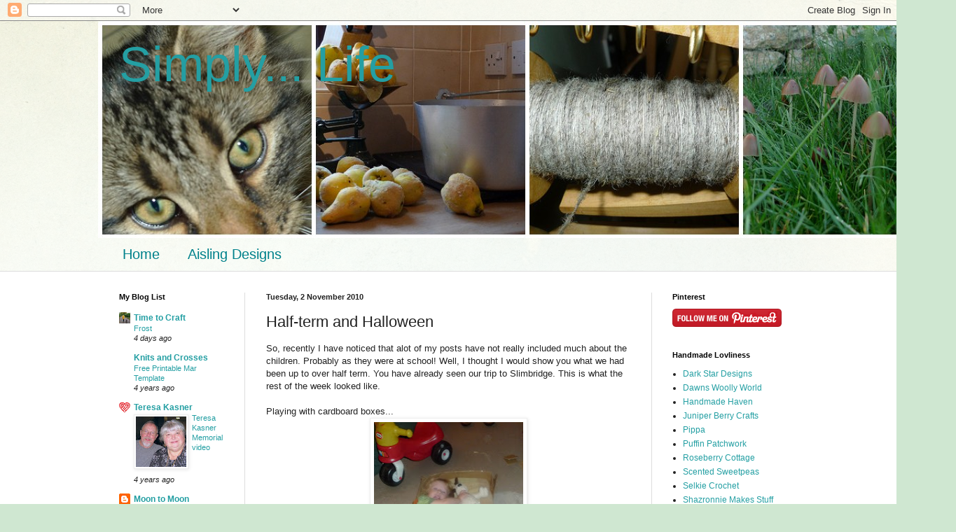

--- FILE ---
content_type: text/html; charset=UTF-8
request_url: http://blackhobbescat.blogspot.com/2010/11/half-term-and-halloween.html
body_size: 28366
content:
<!DOCTYPE html>
<html class='v2' dir='ltr' lang='en-GB'>
<head>
<link href='https://www.blogger.com/static/v1/widgets/335934321-css_bundle_v2.css' rel='stylesheet' type='text/css'/>
<meta content='width=1100' name='viewport'/>
<meta content='text/html; charset=UTF-8' http-equiv='Content-Type'/>
<meta content='blogger' name='generator'/>
<link href='http://blackhobbescat.blogspot.com/favicon.ico' rel='icon' type='image/x-icon'/>
<link href='http://blackhobbescat.blogspot.com/2010/11/half-term-and-halloween.html' rel='canonical'/>
<link rel="alternate" type="application/atom+xml" title="Simply... Life - Atom" href="http://blackhobbescat.blogspot.com/feeds/posts/default" />
<link rel="alternate" type="application/rss+xml" title="Simply... Life - RSS" href="http://blackhobbescat.blogspot.com/feeds/posts/default?alt=rss" />
<link rel="service.post" type="application/atom+xml" title="Simply... Life - Atom" href="https://www.blogger.com/feeds/2102209863411526300/posts/default" />

<link rel="alternate" type="application/atom+xml" title="Simply... Life - Atom" href="http://blackhobbescat.blogspot.com/feeds/3878285381229845896/comments/default" />
<!--Can't find substitution for tag [blog.ieCssRetrofitLinks]-->
<link href='https://blogger.googleusercontent.com/img/b/R29vZ2xl/AVvXsEjoXGnWXZ12yS6sCpfBT9X3GWnFYUUMj7scrS8ZJMp5mFy95GBSOveyrJM5M0hVm7NSDfIQdC0AYytgJu2sXiXzBBLtt6z3CUlBit_-gjEBad3Fs7ZB1Dz3KjX_zmjBzjDR_sJ01aRLK39n/s320/552.JPG' rel='image_src'/>
<meta content='http://blackhobbescat.blogspot.com/2010/11/half-term-and-halloween.html' property='og:url'/>
<meta content='Half-term and Halloween' property='og:title'/>
<meta content='So, recently I have noticed that alot of my posts have not really included much about the children.  Probably as they were at school!  Well,...' property='og:description'/>
<meta content='https://blogger.googleusercontent.com/img/b/R29vZ2xl/AVvXsEjoXGnWXZ12yS6sCpfBT9X3GWnFYUUMj7scrS8ZJMp5mFy95GBSOveyrJM5M0hVm7NSDfIQdC0AYytgJu2sXiXzBBLtt6z3CUlBit_-gjEBad3Fs7ZB1Dz3KjX_zmjBzjDR_sJ01aRLK39n/w1200-h630-p-k-no-nu/552.JPG' property='og:image'/>
<title>Simply... Life: Half-term and Halloween</title>
<style id='page-skin-1' type='text/css'><!--
/*
-----------------------------------------------
Blogger Template Style
Name:     Simple
Designer: Blogger
URL:      www.blogger.com
----------------------------------------------- */
/* Content
----------------------------------------------- */
body {
font: normal normal 12px Arial, Tahoma, Helvetica, FreeSans, sans-serif;
color: #222222;
background: #cfe7d1 url(http://themes.googleusercontent.com/image?id=1x_TqXo6-7t6y2ZiuOyQ2Bk6Zod9CTtyKYtRui0IeQJe6hVlJcQiXYG2xQGkxKvl6iZMJ) repeat fixed top center /* Credit: gaffera (http://www.istockphoto.com/googleimages.php?id=4072573&amp;platform=blogger) */;
padding: 0 0 0 0;
background-attachment: scroll;
}
html body .content-outer {
min-width: 0;
max-width: 100%;
width: 100%;
}
h2 {
font-size: 22px;
}
a:link {
text-decoration:none;
color: #249fa3;
}
a:visited {
text-decoration:none;
color: #7c93a1;
}
a:hover {
text-decoration:underline;
color: #5dc2c0;
}
.body-fauxcolumn-outer .fauxcolumn-inner {
background: transparent url(https://resources.blogblog.com/blogblog/data/1kt/simple/body_gradient_tile_light.png) repeat scroll top left;
_background-image: none;
}
.body-fauxcolumn-outer .cap-top {
position: absolute;
z-index: 1;
height: 400px;
width: 100%;
}
.body-fauxcolumn-outer .cap-top .cap-left {
width: 100%;
background: transparent url(https://resources.blogblog.com/blogblog/data/1kt/simple/gradients_light.png) repeat-x scroll top left;
_background-image: none;
}
.content-outer {
-moz-box-shadow: 0 0 0 rgba(0, 0, 0, .15);
-webkit-box-shadow: 0 0 0 rgba(0, 0, 0, .15);
-goog-ms-box-shadow: 0 0 0 #333333;
box-shadow: 0 0 0 rgba(0, 0, 0, .15);
margin-bottom: 1px;
}
.content-inner {
padding: 0 0;
}
.main-outer, .footer-outer {
background-color: #ffffff;
}
/* Header
----------------------------------------------- */
.header-outer {
background: transparent none repeat-x scroll 0 -400px;
_background-image: none;
}
.Header h1 {
font: normal normal 70px Arial, Tahoma, Helvetica, FreeSans, sans-serif;
color: #249fa3;
text-shadow: 0 0 0 rgba(0, 0, 0, .2);
}
.Header h1 a {
color: #249fa3;
}
.Header .description {
font-size: 200%;
color: #444444;
}
.header-inner .Header .titlewrapper {
padding: 22px 30px;
}
.header-inner .Header .descriptionwrapper {
padding: 0 30px;
}
/* Tabs
----------------------------------------------- */
.tabs-inner .section:first-child {
border-top: 0 solid #dddddd;
}
.tabs-inner .section:first-child ul {
margin-top: -0;
border-top: 0 solid #dddddd;
border-left: 0 solid #dddddd;
border-right: 0 solid #dddddd;
}
.tabs-inner .widget ul {
background: transparent none repeat-x scroll 0 -800px;
_background-image: none;
border-bottom: 0 solid #dddddd;
margin-top: 0;
margin-left: -0;
margin-right: -0;
}
.tabs-inner .widget li a {
display: inline-block;
padding: .6em 1em;
font: normal normal 20px Arial, Tahoma, Helvetica, FreeSans, sans-serif;
color: #00818b;
border-left: 0 solid #ffffff;
border-right: 0 solid #dddddd;
}
.tabs-inner .widget li:first-child a {
border-left: none;
}
.tabs-inner .widget li.selected a, .tabs-inner .widget li a:hover {
color: #444444;
background-color: transparent;
text-decoration: none;
}
/* Columns
----------------------------------------------- */
.main-outer {
border-top: 1px solid #dddddd;
}
.fauxcolumn-left-outer .fauxcolumn-inner {
border-right: 1px solid #dddddd;
}
.fauxcolumn-right-outer .fauxcolumn-inner {
border-left: 1px solid #dddddd;
}
/* Headings
----------------------------------------------- */
div.widget > h2,
div.widget h2.title {
margin: 0 0 1em 0;
font: normal bold 11px Arial, Tahoma, Helvetica, FreeSans, sans-serif;
color: #000000;
}
/* Widgets
----------------------------------------------- */
.widget .zippy {
color: #999999;
text-shadow: 2px 2px 1px rgba(0, 0, 0, .1);
}
.widget .popular-posts ul {
list-style: none;
}
/* Posts
----------------------------------------------- */
h2.date-header {
font: normal bold 11px Arial, Tahoma, Helvetica, FreeSans, sans-serif;
}
.date-header span {
background-color: transparent;
color: #222222;
padding: inherit;
letter-spacing: inherit;
margin: inherit;
}
.main-inner {
padding-top: 30px;
padding-bottom: 30px;
}
.main-inner .column-center-inner {
padding: 0 15px;
}
.main-inner .column-center-inner .section {
margin: 0 15px;
}
.post {
margin: 0 0 25px 0;
}
h3.post-title, .comments h4 {
font: normal normal 22px Arial, Tahoma, Helvetica, FreeSans, sans-serif;
margin: .75em 0 0;
}
.post-body {
font-size: 110%;
line-height: 1.4;
position: relative;
}
.post-body img, .post-body .tr-caption-container, .Profile img, .Image img,
.BlogList .item-thumbnail img {
padding: 2px;
background: #ffffff;
border: 1px solid #eeeeee;
-moz-box-shadow: 1px 1px 5px rgba(0, 0, 0, .1);
-webkit-box-shadow: 1px 1px 5px rgba(0, 0, 0, .1);
box-shadow: 1px 1px 5px rgba(0, 0, 0, .1);
}
.post-body img, .post-body .tr-caption-container {
padding: 5px;
}
.post-body .tr-caption-container {
color: #222222;
}
.post-body .tr-caption-container img {
padding: 0;
background: transparent;
border: none;
-moz-box-shadow: 0 0 0 rgba(0, 0, 0, .1);
-webkit-box-shadow: 0 0 0 rgba(0, 0, 0, .1);
box-shadow: 0 0 0 rgba(0, 0, 0, .1);
}
.post-header {
margin: 0 0 1.5em;
line-height: 1.6;
font-size: 90%;
}
.post-footer {
margin: 20px -2px 0;
padding: 5px 10px;
color: #666666;
background-color: #f9f9f9;
border-bottom: 1px solid #eeeeee;
line-height: 1.6;
font-size: 90%;
}
#comments .comment-author {
padding-top: 1.5em;
border-top: 1px solid #dddddd;
background-position: 0 1.5em;
}
#comments .comment-author:first-child {
padding-top: 0;
border-top: none;
}
.avatar-image-container {
margin: .2em 0 0;
}
#comments .avatar-image-container img {
border: 1px solid #eeeeee;
}
/* Comments
----------------------------------------------- */
.comments .comments-content .icon.blog-author {
background-repeat: no-repeat;
background-image: url([data-uri]);
}
.comments .comments-content .loadmore a {
border-top: 1px solid #999999;
border-bottom: 1px solid #999999;
}
.comments .comment-thread.inline-thread {
background-color: #f9f9f9;
}
.comments .continue {
border-top: 2px solid #999999;
}
/* Accents
---------------------------------------------- */
.section-columns td.columns-cell {
border-left: 1px solid #dddddd;
}
.blog-pager {
background: transparent none no-repeat scroll top center;
}
.blog-pager-older-link, .home-link,
.blog-pager-newer-link {
background-color: #ffffff;
padding: 5px;
}
.footer-outer {
border-top: 0 dashed #bbbbbb;
}
/* Mobile
----------------------------------------------- */
body.mobile  {
background-size: auto;
}
.mobile .body-fauxcolumn-outer {
background: transparent none repeat scroll top left;
}
.mobile .body-fauxcolumn-outer .cap-top {
background-size: 100% auto;
}
.mobile .content-outer {
-webkit-box-shadow: 0 0 3px rgba(0, 0, 0, .15);
box-shadow: 0 0 3px rgba(0, 0, 0, .15);
}
.mobile .tabs-inner .widget ul {
margin-left: 0;
margin-right: 0;
}
.mobile .post {
margin: 0;
}
.mobile .main-inner .column-center-inner .section {
margin: 0;
}
.mobile .date-header span {
padding: 0.1em 10px;
margin: 0 -10px;
}
.mobile h3.post-title {
margin: 0;
}
.mobile .blog-pager {
background: transparent none no-repeat scroll top center;
}
.mobile .footer-outer {
border-top: none;
}
.mobile .main-inner, .mobile .footer-inner {
background-color: #ffffff;
}
.mobile-index-contents {
color: #222222;
}
.mobile-link-button {
background-color: #249fa3;
}
.mobile-link-button a:link, .mobile-link-button a:visited {
color: #ffffff;
}
.mobile .tabs-inner .section:first-child {
border-top: none;
}
.mobile .tabs-inner .PageList .widget-content {
background-color: transparent;
color: #444444;
border-top: 0 solid #dddddd;
border-bottom: 0 solid #dddddd;
}
.mobile .tabs-inner .PageList .widget-content .pagelist-arrow {
border-left: 1px solid #dddddd;
}

--></style>
<style id='template-skin-1' type='text/css'><!--
body {
min-width: 1000px;
}
.content-outer, .content-fauxcolumn-outer, .region-inner {
min-width: 1000px;
max-width: 1000px;
_width: 1000px;
}
.main-inner .columns {
padding-left: 210px;
padding-right: 210px;
}
.main-inner .fauxcolumn-center-outer {
left: 210px;
right: 210px;
/* IE6 does not respect left and right together */
_width: expression(this.parentNode.offsetWidth -
parseInt("210px") -
parseInt("210px") + 'px');
}
.main-inner .fauxcolumn-left-outer {
width: 210px;
}
.main-inner .fauxcolumn-right-outer {
width: 210px;
}
.main-inner .column-left-outer {
width: 210px;
right: 100%;
margin-left: -210px;
}
.main-inner .column-right-outer {
width: 210px;
margin-right: -210px;
}
#layout {
min-width: 0;
}
#layout .content-outer {
min-width: 0;
width: 800px;
}
#layout .region-inner {
min-width: 0;
width: auto;
}
body#layout div.add_widget {
padding: 8px;
}
body#layout div.add_widget a {
margin-left: 32px;
}
--></style>
<style>
    body {background-image:url(http\:\/\/themes.googleusercontent.com\/image?id=1x_TqXo6-7t6y2ZiuOyQ2Bk6Zod9CTtyKYtRui0IeQJe6hVlJcQiXYG2xQGkxKvl6iZMJ);}
    
@media (max-width: 200px) { body {background-image:url(http\:\/\/themes.googleusercontent.com\/image?id=1x_TqXo6-7t6y2ZiuOyQ2Bk6Zod9CTtyKYtRui0IeQJe6hVlJcQiXYG2xQGkxKvl6iZMJ&options=w200);}}
@media (max-width: 400px) and (min-width: 201px) { body {background-image:url(http\:\/\/themes.googleusercontent.com\/image?id=1x_TqXo6-7t6y2ZiuOyQ2Bk6Zod9CTtyKYtRui0IeQJe6hVlJcQiXYG2xQGkxKvl6iZMJ&options=w400);}}
@media (max-width: 800px) and (min-width: 401px) { body {background-image:url(http\:\/\/themes.googleusercontent.com\/image?id=1x_TqXo6-7t6y2ZiuOyQ2Bk6Zod9CTtyKYtRui0IeQJe6hVlJcQiXYG2xQGkxKvl6iZMJ&options=w800);}}
@media (max-width: 1200px) and (min-width: 801px) { body {background-image:url(http\:\/\/themes.googleusercontent.com\/image?id=1x_TqXo6-7t6y2ZiuOyQ2Bk6Zod9CTtyKYtRui0IeQJe6hVlJcQiXYG2xQGkxKvl6iZMJ&options=w1200);}}
/* Last tag covers anything over one higher than the previous max-size cap. */
@media (min-width: 1201px) { body {background-image:url(http\:\/\/themes.googleusercontent.com\/image?id=1x_TqXo6-7t6y2ZiuOyQ2Bk6Zod9CTtyKYtRui0IeQJe6hVlJcQiXYG2xQGkxKvl6iZMJ&options=w1600);}}
  </style>
<link href='https://www.blogger.com/dyn-css/authorization.css?targetBlogID=2102209863411526300&amp;zx=2b23ed2f-fb27-4dab-b180-645716013936' media='none' onload='if(media!=&#39;all&#39;)media=&#39;all&#39;' rel='stylesheet'/><noscript><link href='https://www.blogger.com/dyn-css/authorization.css?targetBlogID=2102209863411526300&amp;zx=2b23ed2f-fb27-4dab-b180-645716013936' rel='stylesheet'/></noscript>
<meta name='google-adsense-platform-account' content='ca-host-pub-1556223355139109'/>
<meta name='google-adsense-platform-domain' content='blogspot.com'/>

</head>
<body class='loading variant-wide'>
<div class='navbar section' id='navbar' name='Navbar'><div class='widget Navbar' data-version='1' id='Navbar1'><script type="text/javascript">
    function setAttributeOnload(object, attribute, val) {
      if(window.addEventListener) {
        window.addEventListener('load',
          function(){ object[attribute] = val; }, false);
      } else {
        window.attachEvent('onload', function(){ object[attribute] = val; });
      }
    }
  </script>
<div id="navbar-iframe-container"></div>
<script type="text/javascript" src="https://apis.google.com/js/platform.js"></script>
<script type="text/javascript">
      gapi.load("gapi.iframes:gapi.iframes.style.bubble", function() {
        if (gapi.iframes && gapi.iframes.getContext) {
          gapi.iframes.getContext().openChild({
              url: 'https://www.blogger.com/navbar/2102209863411526300?po\x3d3878285381229845896\x26origin\x3dhttp://blackhobbescat.blogspot.com',
              where: document.getElementById("navbar-iframe-container"),
              id: "navbar-iframe"
          });
        }
      });
    </script><script type="text/javascript">
(function() {
var script = document.createElement('script');
script.type = 'text/javascript';
script.src = '//pagead2.googlesyndication.com/pagead/js/google_top_exp.js';
var head = document.getElementsByTagName('head')[0];
if (head) {
head.appendChild(script);
}})();
</script>
</div></div>
<div class='body-fauxcolumns'>
<div class='fauxcolumn-outer body-fauxcolumn-outer'>
<div class='cap-top'>
<div class='cap-left'></div>
<div class='cap-right'></div>
</div>
<div class='fauxborder-left'>
<div class='fauxborder-right'></div>
<div class='fauxcolumn-inner'>
</div>
</div>
<div class='cap-bottom'>
<div class='cap-left'></div>
<div class='cap-right'></div>
</div>
</div>
</div>
<div class='content'>
<div class='content-fauxcolumns'>
<div class='fauxcolumn-outer content-fauxcolumn-outer'>
<div class='cap-top'>
<div class='cap-left'></div>
<div class='cap-right'></div>
</div>
<div class='fauxborder-left'>
<div class='fauxborder-right'></div>
<div class='fauxcolumn-inner'>
</div>
</div>
<div class='cap-bottom'>
<div class='cap-left'></div>
<div class='cap-right'></div>
</div>
</div>
</div>
<div class='content-outer'>
<div class='content-cap-top cap-top'>
<div class='cap-left'></div>
<div class='cap-right'></div>
</div>
<div class='fauxborder-left content-fauxborder-left'>
<div class='fauxborder-right content-fauxborder-right'></div>
<div class='content-inner'>
<header>
<div class='header-outer'>
<div class='header-cap-top cap-top'>
<div class='cap-left'></div>
<div class='cap-right'></div>
</div>
<div class='fauxborder-left header-fauxborder-left'>
<div class='fauxborder-right header-fauxborder-right'></div>
<div class='region-inner header-inner'>
<div class='header section' id='header' name='Header'><div class='widget Header' data-version='1' id='Header1'>
<div id='header-inner' style='background-image: url("https://blogger.googleusercontent.com/img/b/R29vZ2xl/AVvXsEiCk7p88L7Pu5FK15FoAxubLdTE4wDqHw0r1FIHgQK-Unv7Ir8akPxPvyW9QeVrsG5yYcA9leCUGcPhM2Vjde5c9hQ2OJH3_xYbU30Kn_wN_ebLCiHyVXbcHyUfIav_67z6t9stwTN5-HY/s1600/mosaicfd61d1c4970e7d852ffcfff4a51b48b990575d64.jpg"); background-position: left; width: 1225px; min-height: 310px; _height: 310px; background-repeat: no-repeat; '>
<div class='titlewrapper' style='background: transparent'>
<h1 class='title' style='background: transparent; border-width: 0px'>
<a href='http://blackhobbescat.blogspot.com/'>
Simply... Life
</a>
</h1>
</div>
<div class='descriptionwrapper'>
<p class='description'><span>
</span></p>
</div>
</div>
</div></div>
</div>
</div>
<div class='header-cap-bottom cap-bottom'>
<div class='cap-left'></div>
<div class='cap-right'></div>
</div>
</div>
</header>
<div class='tabs-outer'>
<div class='tabs-cap-top cap-top'>
<div class='cap-left'></div>
<div class='cap-right'></div>
</div>
<div class='fauxborder-left tabs-fauxborder-left'>
<div class='fauxborder-right tabs-fauxborder-right'></div>
<div class='region-inner tabs-inner'>
<div class='tabs section' id='crosscol' name='Cross-column'><div class='widget PageList' data-version='1' id='PageList1'>
<h2>Pages</h2>
<div class='widget-content'>
<ul>
<li>
<a href='http://blackhobbescat.blogspot.com/'>Home</a>
</li>
<li>
<a href='http://blackhobbescat.blogspot.com/p/aisling-designs.html'>Aisling Designs</a>
</li>
</ul>
<div class='clear'></div>
</div>
</div></div>
<div class='tabs no-items section' id='crosscol-overflow' name='Cross-Column 2'></div>
</div>
</div>
<div class='tabs-cap-bottom cap-bottom'>
<div class='cap-left'></div>
<div class='cap-right'></div>
</div>
</div>
<div class='main-outer'>
<div class='main-cap-top cap-top'>
<div class='cap-left'></div>
<div class='cap-right'></div>
</div>
<div class='fauxborder-left main-fauxborder-left'>
<div class='fauxborder-right main-fauxborder-right'></div>
<div class='region-inner main-inner'>
<div class='columns fauxcolumns'>
<div class='fauxcolumn-outer fauxcolumn-center-outer'>
<div class='cap-top'>
<div class='cap-left'></div>
<div class='cap-right'></div>
</div>
<div class='fauxborder-left'>
<div class='fauxborder-right'></div>
<div class='fauxcolumn-inner'>
</div>
</div>
<div class='cap-bottom'>
<div class='cap-left'></div>
<div class='cap-right'></div>
</div>
</div>
<div class='fauxcolumn-outer fauxcolumn-left-outer'>
<div class='cap-top'>
<div class='cap-left'></div>
<div class='cap-right'></div>
</div>
<div class='fauxborder-left'>
<div class='fauxborder-right'></div>
<div class='fauxcolumn-inner'>
</div>
</div>
<div class='cap-bottom'>
<div class='cap-left'></div>
<div class='cap-right'></div>
</div>
</div>
<div class='fauxcolumn-outer fauxcolumn-right-outer'>
<div class='cap-top'>
<div class='cap-left'></div>
<div class='cap-right'></div>
</div>
<div class='fauxborder-left'>
<div class='fauxborder-right'></div>
<div class='fauxcolumn-inner'>
</div>
</div>
<div class='cap-bottom'>
<div class='cap-left'></div>
<div class='cap-right'></div>
</div>
</div>
<!-- corrects IE6 width calculation -->
<div class='columns-inner'>
<div class='column-center-outer'>
<div class='column-center-inner'>
<div class='main section' id='main' name='Main'><div class='widget Blog' data-version='1' id='Blog1'>
<div class='blog-posts hfeed'>

          <div class="date-outer">
        
<h2 class='date-header'><span>Tuesday, 2 November 2010</span></h2>

          <div class="date-posts">
        
<div class='post-outer'>
<div class='post hentry uncustomized-post-template' itemprop='blogPost' itemscope='itemscope' itemtype='http://schema.org/BlogPosting'>
<meta content='https://blogger.googleusercontent.com/img/b/R29vZ2xl/AVvXsEjoXGnWXZ12yS6sCpfBT9X3GWnFYUUMj7scrS8ZJMp5mFy95GBSOveyrJM5M0hVm7NSDfIQdC0AYytgJu2sXiXzBBLtt6z3CUlBit_-gjEBad3Fs7ZB1Dz3KjX_zmjBzjDR_sJ01aRLK39n/s320/552.JPG' itemprop='image_url'/>
<meta content='2102209863411526300' itemprop='blogId'/>
<meta content='3878285381229845896' itemprop='postId'/>
<a name='3878285381229845896'></a>
<h3 class='post-title entry-title' itemprop='name'>
Half-term and Halloween
</h3>
<div class='post-header'>
<div class='post-header-line-1'></div>
</div>
<div class='post-body entry-content' id='post-body-3878285381229845896' itemprop='description articleBody'>
So, recently I have noticed that alot of my posts have not really included much about the children.  Probably as they were at school!  Well, I thought I would show you what we had been up to over half term.  You have already seen our trip to Slimbridge.  This is what the rest of the week looked like.<br /><br />Playing with cardboard boxes...<br /><a href="https://blogger.googleusercontent.com/img/b/R29vZ2xl/AVvXsEjoXGnWXZ12yS6sCpfBT9X3GWnFYUUMj7scrS8ZJMp5mFy95GBSOveyrJM5M0hVm7NSDfIQdC0AYytgJu2sXiXzBBLtt6z3CUlBit_-gjEBad3Fs7ZB1Dz3KjX_zmjBzjDR_sJ01aRLK39n/s1600/552.JPG"><img alt="" border="0" id="BLOGGER_PHOTO_ID_5534949565915896098" src="https://blogger.googleusercontent.com/img/b/R29vZ2xl/AVvXsEjoXGnWXZ12yS6sCpfBT9X3GWnFYUUMj7scrS8ZJMp5mFy95GBSOveyrJM5M0hVm7NSDfIQdC0AYytgJu2sXiXzBBLtt6z3CUlBit_-gjEBad3Fs7ZB1Dz3KjX_zmjBzjDR_sJ01aRLK39n/s320/552.JPG" style="TEXT-ALIGN: center; MARGIN: 0px auto 10px; WIDTH: 213px; DISPLAY: block; HEIGHT: 320px; CURSOR: hand" /></a> Lots of lego building...<br /><div><a href="https://blogger.googleusercontent.com/img/b/R29vZ2xl/AVvXsEjuSCPgA3Xnz0MX36tRK8IgIE_AogSfj7qhdpSW9WGQWnLdcjl4Isb4oV0ZAsNkU4i_KdOB3ORNgkUrgAitcqZqajbl97xtdWsftaB4Hr00D_OTz1faMW_IZxg9H-Ua05nbJc4BNhk5yW4Z/s1600/656.JPG"><img alt="" border="0" id="BLOGGER_PHOTO_ID_5534948319400864498" src="https://blogger.googleusercontent.com/img/b/R29vZ2xl/AVvXsEjuSCPgA3Xnz0MX36tRK8IgIE_AogSfj7qhdpSW9WGQWnLdcjl4Isb4oV0ZAsNkU4i_KdOB3ORNgkUrgAitcqZqajbl97xtdWsftaB4Hr00D_OTz1faMW_IZxg9H-Ua05nbJc4BNhk5yW4Z/s320/656.JPG" style="TEXT-ALIGN: center; MARGIN: 0px auto 10px; WIDTH: 320px; DISPLAY: block; HEIGHT: 214px; CURSOR: hand" /></a> Drum practice...<br /><div><a href="https://blogger.googleusercontent.com/img/b/R29vZ2xl/AVvXsEjyVQ9N9BoJKx099z8DvRUdmpHWKv1jKkilhtogG-7VT02SmE0Y-X1kScTOCl-brqRxY_fP7kPs4DUdJ5ghBqlKQxBNHVkBjZmBUs0752ceulpS23qmL7Nm99n3GO6oxVcQH80ZodJzhKQu/s1600/655.JPG"><img alt="" border="0" id="BLOGGER_PHOTO_ID_5534948314751247826" src="https://blogger.googleusercontent.com/img/b/R29vZ2xl/AVvXsEjyVQ9N9BoJKx099z8DvRUdmpHWKv1jKkilhtogG-7VT02SmE0Y-X1kScTOCl-brqRxY_fP7kPs4DUdJ5ghBqlKQxBNHVkBjZmBUs0752ceulpS23qmL7Nm99n3GO6oxVcQH80ZodJzhKQu/s320/655.JPG" style="TEXT-ALIGN: center; MARGIN: 0px auto 10px; WIDTH: 214px; DISPLAY: block; HEIGHT: 320px; CURSOR: hand" /></a> Making pictures with domino run pieces<br /><div><a href="https://blogger.googleusercontent.com/img/b/R29vZ2xl/AVvXsEgpC6hS1A-AKmWMy97hd6IuZgHId9hth0JtrtuwYHL0bGf3jrNbTIN8Uws1RwHl8EGqN6KTPb5aNOlpDf69LS-EMWzvPH1VhipFZKe5kORGbFgcnqsqdDsOKtOkelbJHkCFuQpQ1uRmIt53/s1600/648.JPG"><img alt="" border="0" id="BLOGGER_PHOTO_ID_5534948307147977330" src="https://blogger.googleusercontent.com/img/b/R29vZ2xl/AVvXsEgpC6hS1A-AKmWMy97hd6IuZgHId9hth0JtrtuwYHL0bGf3jrNbTIN8Uws1RwHl8EGqN6KTPb5aNOlpDf69LS-EMWzvPH1VhipFZKe5kORGbFgcnqsqdDsOKtOkelbJHkCFuQpQ1uRmIt53/s320/648.JPG" style="TEXT-ALIGN: center; MARGIN: 0px auto 10px; WIDTH: 320px; DISPLAY: block; HEIGHT: 214px; CURSOR: hand" /></a> Making domino runs<br /><div><a href="https://blogger.googleusercontent.com/img/b/R29vZ2xl/AVvXsEiKoQtCBCXq8NM9EhTloQ6EE0zhYDFBguUxd8_ydc-glSN2uSKPLzEJnuif0O5hebnmNPy570Z3HHTZm5cP8M6_BwhgRrdhAq1P9cfcIv9WxmKuD3gTrgR-GNWb0ww3Vk84BPQegJVFiolE/s1600/643.JPG"><img alt="" border="0" id="BLOGGER_PHOTO_ID_5534948300872951954" src="https://blogger.googleusercontent.com/img/b/R29vZ2xl/AVvXsEiKoQtCBCXq8NM9EhTloQ6EE0zhYDFBguUxd8_ydc-glSN2uSKPLzEJnuif0O5hebnmNPy570Z3HHTZm5cP8M6_BwhgRrdhAq1P9cfcIv9WxmKuD3gTrgR-GNWb0ww3Vk84BPQegJVFiolE/s320/643.JPG" style="TEXT-ALIGN: center; MARGIN: 0px auto 10px; WIDTH: 320px; DISPLAY: block; HEIGHT: 214px; CURSOR: hand" /></a> Castle building<br /><div><a href="https://blogger.googleusercontent.com/img/b/R29vZ2xl/AVvXsEg8xl2UdcSlac6EdF2-uu-ghkOgWLv2gMsv3ImAzl72lOFqTuTJYpOI_X1HiK2rBrJE8M5yaNHY-nUaD5DNHcYlH3tY_DEp9207ribmNj3BTnhBEVZCmjJlqQ3wzXxasXQ81-nZ9vAnmfma/s1600/652.JPG"><img alt="" border="0" id="BLOGGER_PHOTO_ID_5534948282192842130" src="https://blogger.googleusercontent.com/img/b/R29vZ2xl/AVvXsEg8xl2UdcSlac6EdF2-uu-ghkOgWLv2gMsv3ImAzl72lOFqTuTJYpOI_X1HiK2rBrJE8M5yaNHY-nUaD5DNHcYlH3tY_DEp9207ribmNj3BTnhBEVZCmjJlqQ3wzXxasXQ81-nZ9vAnmfma/s320/652.JPG" style="TEXT-ALIGN: center; MARGIN: 0px auto 10px; WIDTH: 320px; DISPLAY: block; HEIGHT: 214px; CURSOR: hand" /></a> Candle making<br /><div><a href="https://blogger.googleusercontent.com/img/b/R29vZ2xl/AVvXsEgmhRpo8jlOCMxVk2yctcEAy3yaAnsgRxrnT0zBVXYQbDIfCHnBsM1yGUcjMOygirDmr-5gHswVogZ0_5BCjKMlBnOJ-zKbuGZ-n145fQuIJKl-ZBKSfufwfrerTtqAUEjnHtOK3TV-BJaW/s1600/658.JPG"><img alt="" border="0" id="BLOGGER_PHOTO_ID_5534946767024234578" src="https://blogger.googleusercontent.com/img/b/R29vZ2xl/AVvXsEgmhRpo8jlOCMxVk2yctcEAy3yaAnsgRxrnT0zBVXYQbDIfCHnBsM1yGUcjMOygirDmr-5gHswVogZ0_5BCjKMlBnOJ-zKbuGZ-n145fQuIJKl-ZBKSfufwfrerTtqAUEjnHtOK3TV-BJaW/s320/658.JPG" style="TEXT-ALIGN: center; MARGIN: 0px auto 10px; WIDTH: 320px; DISPLAY: block; HEIGHT: 214px; CURSOR: hand" /></a> Candle-lit music filled evenings, that were enjoyed by all never wanting to forget them<br /><div><a href="https://blogger.googleusercontent.com/img/b/R29vZ2xl/AVvXsEgr0CFGaUXE3xb-nFBP9xWb32QfboBnIFlwyFHXwIZIOBuV0IAqfMNrDkchg8BQybQgIjzwp2WP1l58GhoeBfWIai7QG_IhWTRj2-l67ef-Np3ojMoNnNtLoKQQ1XYOIhC9CiJ7PmFMpC2q/s1600/668.JPG"><img alt="" border="0" id="BLOGGER_PHOTO_ID_5534946758399185858" src="https://blogger.googleusercontent.com/img/b/R29vZ2xl/AVvXsEgr0CFGaUXE3xb-nFBP9xWb32QfboBnIFlwyFHXwIZIOBuV0IAqfMNrDkchg8BQybQgIjzwp2WP1l58GhoeBfWIai7QG_IhWTRj2-l67ef-Np3ojMoNnNtLoKQQ1XYOIhC9CiJ7PmFMpC2q/s320/668.JPG" style="TEXT-ALIGN: center; MARGIN: 0px auto 10px; WIDTH: 320px; DISPLAY: block; HEIGHT: 214px; CURSOR: hand" /></a> Pumpkin soup and pumpkin pie from our own homegrown pumpkin.<br /><div><a href="https://blogger.googleusercontent.com/img/b/R29vZ2xl/AVvXsEj1_kwSzNJiMLCT98_i8T03LUJ80KW6QFiRFCqroBeGUElQ-JQ3z4xc9dDwU2CP7GpcHcAQ_srwIQ5XaBz3bnc8pGa6DAXfcGZxrPeA-P6hXGzhwVKXl-OSEMM2k48ebjt3lpgDIqmJIU5T/s1600/678.JPG"><img alt="" border="0" id="BLOGGER_PHOTO_ID_5534946755821569186" src="https://blogger.googleusercontent.com/img/b/R29vZ2xl/AVvXsEj1_kwSzNJiMLCT98_i8T03LUJ80KW6QFiRFCqroBeGUElQ-JQ3z4xc9dDwU2CP7GpcHcAQ_srwIQ5XaBz3bnc8pGa6DAXfcGZxrPeA-P6hXGzhwVKXl-OSEMM2k48ebjt3lpgDIqmJIU5T/s320/678.JPG" style="TEXT-ALIGN: center; MARGIN: 0px auto 10px; WIDTH: 213px; DISPLAY: block; HEIGHT: 320px; CURSOR: hand" /></a> WarHammer and sewing, can you actually see the dining table?<br /><div><a href="https://blogger.googleusercontent.com/img/b/R29vZ2xl/AVvXsEhxoDCe187if52zciYZng1eseC94BYXciDpRbzHi6BylRQQYaHdYySgKJPSeolf0qCZbXGZwKrog582tcUzyV7fkWsY6OEsxZPrdQ5nGMM8mUHpuqk6WFZ0DqLF-fbMaytaHgPl8wgMM8O5/s1600/halloween+021.JPG"><img alt="" border="0" id="BLOGGER_PHOTO_ID_5534946752816344082" src="https://blogger.googleusercontent.com/img/b/R29vZ2xl/AVvXsEhxoDCe187if52zciYZng1eseC94BYXciDpRbzHi6BylRQQYaHdYySgKJPSeolf0qCZbXGZwKrog582tcUzyV7fkWsY6OEsxZPrdQ5nGMM8mUHpuqk6WFZ0DqLF-fbMaytaHgPl8wgMM8O5/s320/halloween+021.JPG" style="TEXT-ALIGN: center; MARGIN: 0px auto 10px; WIDTH: 214px; DISPLAY: block; HEIGHT: 320px; CURSOR: hand" /></a> Glass lantern making<br /><div><a href="https://blogger.googleusercontent.com/img/b/R29vZ2xl/AVvXsEi00fqUt3aaPa2mE3UoyZELdvk0fspc2npHjAUmKUnKOPKWW4ElO_NXbl1hr577tv6QxHnKONUxN75TfIVVf6YioSowXWX7tdQVjqnskEMi5lLIN2QTr5xE-BUKfuqBa6XUJtwq4DloDHRg/s1600/halloween+020.JPG"><img alt="" border="0" id="BLOGGER_PHOTO_ID_5534946751766118850" src="https://blogger.googleusercontent.com/img/b/R29vZ2xl/AVvXsEi00fqUt3aaPa2mE3UoyZELdvk0fspc2npHjAUmKUnKOPKWW4ElO_NXbl1hr577tv6QxHnKONUxN75TfIVVf6YioSowXWX7tdQVjqnskEMi5lLIN2QTr5xE-BUKfuqBa6XUJtwq4DloDHRg/s320/halloween+020.JPG" style="TEXT-ALIGN: center; MARGIN: 0px auto 10px; WIDTH: 320px; DISPLAY: block; HEIGHT: 214px; CURSOR: hand" /></a> Pumpkin carving<br /><div><a href="https://blogger.googleusercontent.com/img/b/R29vZ2xl/AVvXsEjzukpJsboI8QNJmW1LUEjaoclU5VRA0GCQpXz4J0-TR_5Ek60ulAV1UC3sy_mjAqys7646-DygEDcEphCXd34kHFZAWZGXWeZsdqaZkVUxcAtXf0i8Znseon6DqzZrQUGGLDjIut0jYVkR/s1600/halloween+001.JPG"><img alt="" border="0" id="BLOGGER_PHOTO_ID_5534945526833884130" src="https://blogger.googleusercontent.com/img/b/R29vZ2xl/AVvXsEjzukpJsboI8QNJmW1LUEjaoclU5VRA0GCQpXz4J0-TR_5Ek60ulAV1UC3sy_mjAqys7646-DygEDcEphCXd34kHFZAWZGXWeZsdqaZkVUxcAtXf0i8Znseon6DqzZrQUGGLDjIut0jYVkR/s320/halloween+001.JPG" style="TEXT-ALIGN: center; MARGIN: 0px auto 10px; WIDTH: 320px; DISPLAY: block; HEIGHT: 214px; CURSOR: hand" /></a> And alot of excitement about "Halloween on the Green".  Our communal halloween party.<br /><div><a href="https://blogger.googleusercontent.com/img/b/R29vZ2xl/AVvXsEjPOdfhiKXoLS1bwey2rUSSJ0yF0gF2AvGHQOMbWMZugITTP1MJgSiKozo3Ge9usgYQ3LG2Q4xoz2k9uhLkj4FVUsTH4RSHoSgBnjocsnoHXVf53Cpt81s6T-eKxrP-ZAPqvNMCVq5aPIWq/s1600/halloween+019.JPG"><img alt="" border="0" id="BLOGGER_PHOTO_ID_5534945522526307250" src="https://blogger.googleusercontent.com/img/b/R29vZ2xl/AVvXsEjPOdfhiKXoLS1bwey2rUSSJ0yF0gF2AvGHQOMbWMZugITTP1MJgSiKozo3Ge9usgYQ3LG2Q4xoz2k9uhLkj4FVUsTH4RSHoSgBnjocsnoHXVf53Cpt81s6T-eKxrP-ZAPqvNMCVq5aPIWq/s320/halloween+019.JPG" style="TEXT-ALIGN: center; MARGIN: 0px auto 10px; WIDTH: 320px; DISPLAY: block; HEIGHT: 214px; CURSOR: hand" /></a><br /><div><a href="https://blogger.googleusercontent.com/img/b/R29vZ2xl/AVvXsEhKWDzEKvWaS0aUM8OKrYycIF98AHyZ06wisK8XvIp35oMAx-ajmpRfl2DtIqPb6JVprYQ9CJQMNOSOHUu-Fyh5V5ZKZnV5thlbunw4bAsz3kso8GQmL3Caro_xif6JIm2wrSb-iue-M3mX/s1600/halloween+009.JPG"><img alt="" border="0" id="BLOGGER_PHOTO_ID_5534945515777698098" src="https://blogger.googleusercontent.com/img/b/R29vZ2xl/AVvXsEhKWDzEKvWaS0aUM8OKrYycIF98AHyZ06wisK8XvIp35oMAx-ajmpRfl2DtIqPb6JVprYQ9CJQMNOSOHUu-Fyh5V5ZKZnV5thlbunw4bAsz3kso8GQmL3Caro_xif6JIm2wrSb-iue-M3mX/s320/halloween+009.JPG" style="TEXT-ALIGN: center; MARGIN: 0px auto 10px; WIDTH: 320px; DISPLAY: block; HEIGHT: 214px; CURSOR: hand" /></a><br /><div><a href="https://blogger.googleusercontent.com/img/b/R29vZ2xl/AVvXsEjSANVPn6LugyRh-QR6Kfi9HpeqbSKO0JxoQ3L3GTidvwcbrc6pvGsdh5-JANiWAw52raQr7KwQt1EnB8z9zBp_jtxKw86xChMovTstFQq72cUF4xMPqANL9Rb9QoRXVIISLQZVp_VHLDJj/s1600/halloween+006.JPG"><img alt="" border="0" id="BLOGGER_PHOTO_ID_5534945513380401202" src="https://blogger.googleusercontent.com/img/b/R29vZ2xl/AVvXsEjSANVPn6LugyRh-QR6Kfi9HpeqbSKO0JxoQ3L3GTidvwcbrc6pvGsdh5-JANiWAw52raQr7KwQt1EnB8z9zBp_jtxKw86xChMovTstFQq72cUF4xMPqANL9Rb9QoRXVIISLQZVp_VHLDJj/s320/halloween+006.JPG" style="TEXT-ALIGN: center; MARGIN: 0px auto 10px; WIDTH: 214px; DISPLAY: block; HEIGHT: 320px; CURSOR: hand" /></a><br /><div><a href="https://blogger.googleusercontent.com/img/b/R29vZ2xl/AVvXsEin0eWnrJTcr_pzYqmN43tHxyhBEibrWVMmYOttxto_MFKLgEXbvafLJHmrKSC899dwke4P95XAFZ1ygbFiJaQry5XYbhOKwn6ANy97yHZyxVeDhtjfFd5KuLEDfC0rQxzCQxC7Xr1lpkLf/s1600/halloween+010.JPG"><img alt="" border="0" id="BLOGGER_PHOTO_ID_5534945505869914194" src="https://blogger.googleusercontent.com/img/b/R29vZ2xl/AVvXsEin0eWnrJTcr_pzYqmN43tHxyhBEibrWVMmYOttxto_MFKLgEXbvafLJHmrKSC899dwke4P95XAFZ1ygbFiJaQry5XYbhOKwn6ANy97yHZyxVeDhtjfFd5KuLEDfC0rQxzCQxC7Xr1lpkLf/s320/halloween+010.JPG" style="TEXT-ALIGN: center; MARGIN: 0px auto 10px; WIDTH: 214px; DISPLAY: block; HEIGHT: 320px; CURSOR: hand" /></a> <div>So there we have it.  Proof that the children are still around, having a whale of a time, chilling out, doing there own thing, and requesting not to go out anywhere!</div></div></div></div></div></div></div></div></div></div></div></div></div></div></div></div>
<div style='clear: both;'></div>
</div>
<div class='post-footer'>
<div class='post-footer-line post-footer-line-1'>
<span class='post-author vcard'>
Posted by
<span class='fn' itemprop='author' itemscope='itemscope' itemtype='http://schema.org/Person'>
<meta content='https://www.blogger.com/profile/14000394690435986135' itemprop='url'/>
<a class='g-profile' href='https://www.blogger.com/profile/14000394690435986135' rel='author' title='author profile'>
<span itemprop='name'>Claire</span>
</a>
</span>
</span>
<span class='post-timestamp'>
at
<meta content='http://blackhobbescat.blogspot.com/2010/11/half-term-and-halloween.html' itemprop='url'/>
<a class='timestamp-link' href='http://blackhobbescat.blogspot.com/2010/11/half-term-and-halloween.html' rel='bookmark' title='permanent link'><abbr class='published' itemprop='datePublished' title='2010-11-02T13:29:00Z'>13:29</abbr></a>
</span>
<span class='post-comment-link'>
</span>
<span class='post-icons'>
<span class='item-control blog-admin pid-1892494739'>
<a href='https://www.blogger.com/post-edit.g?blogID=2102209863411526300&postID=3878285381229845896&from=pencil' title='Edit Post'>
<img alt='' class='icon-action' height='18' src='https://resources.blogblog.com/img/icon18_edit_allbkg.gif' width='18'/>
</a>
</span>
</span>
<div class='post-share-buttons goog-inline-block'>
<a class='goog-inline-block share-button sb-email' href='https://www.blogger.com/share-post.g?blogID=2102209863411526300&postID=3878285381229845896&target=email' target='_blank' title='Email This'><span class='share-button-link-text'>Email This</span></a><a class='goog-inline-block share-button sb-blog' href='https://www.blogger.com/share-post.g?blogID=2102209863411526300&postID=3878285381229845896&target=blog' onclick='window.open(this.href, "_blank", "height=270,width=475"); return false;' target='_blank' title='BlogThis!'><span class='share-button-link-text'>BlogThis!</span></a><a class='goog-inline-block share-button sb-twitter' href='https://www.blogger.com/share-post.g?blogID=2102209863411526300&postID=3878285381229845896&target=twitter' target='_blank' title='Share to X'><span class='share-button-link-text'>Share to X</span></a><a class='goog-inline-block share-button sb-facebook' href='https://www.blogger.com/share-post.g?blogID=2102209863411526300&postID=3878285381229845896&target=facebook' onclick='window.open(this.href, "_blank", "height=430,width=640"); return false;' target='_blank' title='Share to Facebook'><span class='share-button-link-text'>Share to Facebook</span></a><a class='goog-inline-block share-button sb-pinterest' href='https://www.blogger.com/share-post.g?blogID=2102209863411526300&postID=3878285381229845896&target=pinterest' target='_blank' title='Share to Pinterest'><span class='share-button-link-text'>Share to Pinterest</span></a>
</div>
</div>
<div class='post-footer-line post-footer-line-2'>
<span class='post-labels'>
Labels:
<a href='http://blackhobbescat.blogspot.com/search/label/children' rel='tag'>children</a>,
<a href='http://blackhobbescat.blogspot.com/search/label/fun' rel='tag'>fun</a>,
<a href='http://blackhobbescat.blogspot.com/search/label/half-term' rel='tag'>half-term</a>,
<a href='http://blackhobbescat.blogspot.com/search/label/lego' rel='tag'>lego</a>,
<a href='http://blackhobbescat.blogspot.com/search/label/music' rel='tag'>music</a>,
<a href='http://blackhobbescat.blogspot.com/search/label/play' rel='tag'>play</a>,
<a href='http://blackhobbescat.blogspot.com/search/label/WarHammer' rel='tag'>WarHammer</a>
</span>
</div>
<div class='post-footer-line post-footer-line-3'>
<span class='post-location'>
</span>
</div>
</div>
</div>
<div class='comments' id='comments'>
<a name='comments'></a>
<h4>5 comments:</h4>
<div class='comments-content'>
<script async='async' src='' type='text/javascript'></script>
<script type='text/javascript'>
    (function() {
      var items = null;
      var msgs = null;
      var config = {};

// <![CDATA[
      var cursor = null;
      if (items && items.length > 0) {
        cursor = parseInt(items[items.length - 1].timestamp) + 1;
      }

      var bodyFromEntry = function(entry) {
        var text = (entry &&
                    ((entry.content && entry.content.$t) ||
                     (entry.summary && entry.summary.$t))) ||
            '';
        if (entry && entry.gd$extendedProperty) {
          for (var k in entry.gd$extendedProperty) {
            if (entry.gd$extendedProperty[k].name == 'blogger.contentRemoved') {
              return '<span class="deleted-comment">' + text + '</span>';
            }
          }
        }
        return text;
      }

      var parse = function(data) {
        cursor = null;
        var comments = [];
        if (data && data.feed && data.feed.entry) {
          for (var i = 0, entry; entry = data.feed.entry[i]; i++) {
            var comment = {};
            // comment ID, parsed out of the original id format
            var id = /blog-(\d+).post-(\d+)/.exec(entry.id.$t);
            comment.id = id ? id[2] : null;
            comment.body = bodyFromEntry(entry);
            comment.timestamp = Date.parse(entry.published.$t) + '';
            if (entry.author && entry.author.constructor === Array) {
              var auth = entry.author[0];
              if (auth) {
                comment.author = {
                  name: (auth.name ? auth.name.$t : undefined),
                  profileUrl: (auth.uri ? auth.uri.$t : undefined),
                  avatarUrl: (auth.gd$image ? auth.gd$image.src : undefined)
                };
              }
            }
            if (entry.link) {
              if (entry.link[2]) {
                comment.link = comment.permalink = entry.link[2].href;
              }
              if (entry.link[3]) {
                var pid = /.*comments\/default\/(\d+)\?.*/.exec(entry.link[3].href);
                if (pid && pid[1]) {
                  comment.parentId = pid[1];
                }
              }
            }
            comment.deleteclass = 'item-control blog-admin';
            if (entry.gd$extendedProperty) {
              for (var k in entry.gd$extendedProperty) {
                if (entry.gd$extendedProperty[k].name == 'blogger.itemClass') {
                  comment.deleteclass += ' ' + entry.gd$extendedProperty[k].value;
                } else if (entry.gd$extendedProperty[k].name == 'blogger.displayTime') {
                  comment.displayTime = entry.gd$extendedProperty[k].value;
                }
              }
            }
            comments.push(comment);
          }
        }
        return comments;
      };

      var paginator = function(callback) {
        if (hasMore()) {
          var url = config.feed + '?alt=json&v=2&orderby=published&reverse=false&max-results=50';
          if (cursor) {
            url += '&published-min=' + new Date(cursor).toISOString();
          }
          window.bloggercomments = function(data) {
            var parsed = parse(data);
            cursor = parsed.length < 50 ? null
                : parseInt(parsed[parsed.length - 1].timestamp) + 1
            callback(parsed);
            window.bloggercomments = null;
          }
          url += '&callback=bloggercomments';
          var script = document.createElement('script');
          script.type = 'text/javascript';
          script.src = url;
          document.getElementsByTagName('head')[0].appendChild(script);
        }
      };
      var hasMore = function() {
        return !!cursor;
      };
      var getMeta = function(key, comment) {
        if ('iswriter' == key) {
          var matches = !!comment.author
              && comment.author.name == config.authorName
              && comment.author.profileUrl == config.authorUrl;
          return matches ? 'true' : '';
        } else if ('deletelink' == key) {
          return config.baseUri + '/comment/delete/'
               + config.blogId + '/' + comment.id;
        } else if ('deleteclass' == key) {
          return comment.deleteclass;
        }
        return '';
      };

      var replybox = null;
      var replyUrlParts = null;
      var replyParent = undefined;

      var onReply = function(commentId, domId) {
        if (replybox == null) {
          // lazily cache replybox, and adjust to suit this style:
          replybox = document.getElementById('comment-editor');
          if (replybox != null) {
            replybox.height = '250px';
            replybox.style.display = 'block';
            replyUrlParts = replybox.src.split('#');
          }
        }
        if (replybox && (commentId !== replyParent)) {
          replybox.src = '';
          document.getElementById(domId).insertBefore(replybox, null);
          replybox.src = replyUrlParts[0]
              + (commentId ? '&parentID=' + commentId : '')
              + '#' + replyUrlParts[1];
          replyParent = commentId;
        }
      };

      var hash = (window.location.hash || '#').substring(1);
      var startThread, targetComment;
      if (/^comment-form_/.test(hash)) {
        startThread = hash.substring('comment-form_'.length);
      } else if (/^c[0-9]+$/.test(hash)) {
        targetComment = hash.substring(1);
      }

      // Configure commenting API:
      var configJso = {
        'maxDepth': config.maxThreadDepth
      };
      var provider = {
        'id': config.postId,
        'data': items,
        'loadNext': paginator,
        'hasMore': hasMore,
        'getMeta': getMeta,
        'onReply': onReply,
        'rendered': true,
        'initComment': targetComment,
        'initReplyThread': startThread,
        'config': configJso,
        'messages': msgs
      };

      var render = function() {
        if (window.goog && window.goog.comments) {
          var holder = document.getElementById('comment-holder');
          window.goog.comments.render(holder, provider);
        }
      };

      // render now, or queue to render when library loads:
      if (window.goog && window.goog.comments) {
        render();
      } else {
        window.goog = window.goog || {};
        window.goog.comments = window.goog.comments || {};
        window.goog.comments.loadQueue = window.goog.comments.loadQueue || [];
        window.goog.comments.loadQueue.push(render);
      }
    })();
// ]]>
  </script>
<div id='comment-holder'>
<div class="comment-thread toplevel-thread"><ol id="top-ra"><li class="comment" id="c5747337342264063115"><div class="avatar-image-container"><img src="//www.blogger.com/img/blogger_logo_round_35.png" alt=""/></div><div class="comment-block"><div class="comment-header"><cite class="user"><a href="https://www.blogger.com/profile/17466290600198101552" rel="nofollow">Becks</a></cite><span class="icon user "></span><span class="datetime secondary-text"><a rel="nofollow" href="http://blackhobbescat.blogspot.com/2010/11/half-term-and-halloween.html?showComment=1288711377639#c5747337342264063115">2 November 2010 at 15:22</a></span></div><p class="comment-content">Love the dining table activity. Echoes of round here ;-)<br>x</p><span class="comment-actions secondary-text"><a class="comment-reply" target="_self" data-comment-id="5747337342264063115">Reply</a><span class="item-control blog-admin blog-admin pid-432250308"><a target="_self" href="https://www.blogger.com/comment/delete/2102209863411526300/5747337342264063115">Delete</a></span></span></div><div class="comment-replies"><div id="c5747337342264063115-rt" class="comment-thread inline-thread hidden"><span class="thread-toggle thread-expanded"><span class="thread-arrow"></span><span class="thread-count"><a target="_self">Replies</a></span></span><ol id="c5747337342264063115-ra" class="thread-chrome thread-expanded"><div></div><div id="c5747337342264063115-continue" class="continue"><a class="comment-reply" target="_self" data-comment-id="5747337342264063115">Reply</a></div></ol></div></div><div class="comment-replybox-single" id="c5747337342264063115-ce"></div></li><li class="comment" id="c8151771565794166821"><div class="avatar-image-container"><img src="//blogger.googleusercontent.com/img/b/R29vZ2xl/AVvXsEhfmPnNqMg9Xaz_Dvz0LAy-7bfPuaZXVy2kKFJqlZFkbj-B1fsAdAtAxu3Uq6naOT_2QC-Dh6RUGBANClne3qj8vdzYVCSYtsqG_kcfWxgtIQkR2GtIT-v7olNV89X6HR8/s45-c/IMG_20151123_132706637_HDR.jpg" alt=""/></div><div class="comment-block"><div class="comment-header"><cite class="user"><a href="https://www.blogger.com/profile/13190775746566710752" rel="nofollow">arwen_tiw</a></cite><span class="icon user "></span><span class="datetime secondary-text"><a rel="nofollow" href="http://blackhobbescat.blogspot.com/2010/11/half-term-and-halloween.html?showComment=1288711649820#c8151771565794166821">2 November 2010 at 15:27</a></span></div><p class="comment-content">Wow, what a great update post, lovely lovely pictures.  *squeek*  We see you all again on Saturday!!  I hope you can get them to leave the house for that.  ;)</p><span class="comment-actions secondary-text"><a class="comment-reply" target="_self" data-comment-id="8151771565794166821">Reply</a><span class="item-control blog-admin blog-admin pid-1660560941"><a target="_self" href="https://www.blogger.com/comment/delete/2102209863411526300/8151771565794166821">Delete</a></span></span></div><div class="comment-replies"><div id="c8151771565794166821-rt" class="comment-thread inline-thread hidden"><span class="thread-toggle thread-expanded"><span class="thread-arrow"></span><span class="thread-count"><a target="_self">Replies</a></span></span><ol id="c8151771565794166821-ra" class="thread-chrome thread-expanded"><div></div><div id="c8151771565794166821-continue" class="continue"><a class="comment-reply" target="_self" data-comment-id="8151771565794166821">Reply</a></div></ol></div></div><div class="comment-replybox-single" id="c8151771565794166821-ce"></div></li><li class="comment" id="c116983539761401256"><div class="avatar-image-container"><img src="//www.blogger.com/img/blogger_logo_round_35.png" alt=""/></div><div class="comment-block"><div class="comment-header"><cite class="user"><a href="https://www.blogger.com/profile/16121342298237870670" rel="nofollow">Dawn</a></cite><span class="icon user "></span><span class="datetime secondary-text"><a rel="nofollow" href="http://blackhobbescat.blogspot.com/2010/11/half-term-and-halloween.html?showComment=1288716387975#c116983539761401256">2 November 2010 at 16:46</a></span></div><p class="comment-content">You&#39;ve been up to lots of things then, lovely carvings!<br><br>xxx</p><span class="comment-actions secondary-text"><a class="comment-reply" target="_self" data-comment-id="116983539761401256">Reply</a><span class="item-control blog-admin blog-admin pid-1941901140"><a target="_self" href="https://www.blogger.com/comment/delete/2102209863411526300/116983539761401256">Delete</a></span></span></div><div class="comment-replies"><div id="c116983539761401256-rt" class="comment-thread inline-thread hidden"><span class="thread-toggle thread-expanded"><span class="thread-arrow"></span><span class="thread-count"><a target="_self">Replies</a></span></span><ol id="c116983539761401256-ra" class="thread-chrome thread-expanded"><div></div><div id="c116983539761401256-continue" class="continue"><a class="comment-reply" target="_self" data-comment-id="116983539761401256">Reply</a></div></ol></div></div><div class="comment-replybox-single" id="c116983539761401256-ce"></div></li><li class="comment" id="c7696820705918619712"><div class="avatar-image-container"><img src="//www.blogger.com/img/blogger_logo_round_35.png" alt=""/></div><div class="comment-block"><div class="comment-header"><cite class="user"><a href="https://www.blogger.com/profile/08395070160887950878" rel="nofollow">Joxy34</a></cite><span class="icon user "></span><span class="datetime secondary-text"><a rel="nofollow" href="http://blackhobbescat.blogspot.com/2010/11/half-term-and-halloween.html?showComment=1288723394293#c7696820705918619712">2 November 2010 at 18:43</a></span></div><p class="comment-content">Oohh looks like a fun week :-))<br><br>Woohoo, looking forward to seeing you guys again on Saturday too :-)</p><span class="comment-actions secondary-text"><a class="comment-reply" target="_self" data-comment-id="7696820705918619712">Reply</a><span class="item-control blog-admin blog-admin pid-133925950"><a target="_self" href="https://www.blogger.com/comment/delete/2102209863411526300/7696820705918619712">Delete</a></span></span></div><div class="comment-replies"><div id="c7696820705918619712-rt" class="comment-thread inline-thread hidden"><span class="thread-toggle thread-expanded"><span class="thread-arrow"></span><span class="thread-count"><a target="_self">Replies</a></span></span><ol id="c7696820705918619712-ra" class="thread-chrome thread-expanded"><div></div><div id="c7696820705918619712-continue" class="continue"><a class="comment-reply" target="_self" data-comment-id="7696820705918619712">Reply</a></div></ol></div></div><div class="comment-replybox-single" id="c7696820705918619712-ce"></div></li><li class="comment" id="c3690343130003036022"><div class="avatar-image-container"><img src="//blogger.googleusercontent.com/img/b/R29vZ2xl/AVvXsEjtQgn6wYUdIAzLV2y8Jk7dijfbabsS9Q1c6CehO59mZ8ljCn6Xt_2q4jV30a7C8Zgsj3PRUvm9wuj1upPOd-MFzlZBwKe7gz5uhXI4RMn1c__WKiS0f7AMabsahtWl6A/s45-c/IMGP5609.JPG" alt=""/></div><div class="comment-block"><div class="comment-header"><cite class="user"><a href="https://www.blogger.com/profile/18256657592441608327" rel="nofollow">liz</a></cite><span class="icon user "></span><span class="datetime secondary-text"><a rel="nofollow" href="http://blackhobbescat.blogspot.com/2010/11/half-term-and-halloween.html?showComment=1288739186574#c3690343130003036022">2 November 2010 at 23:06</a></span></div><p class="comment-content">I love the look of Halloween on the Green. What a lovely thing to have communal gatherings, I wish I lived somewhere where where there was more of that going on. It looks like youve had a lovely week!</p><span class="comment-actions secondary-text"><a class="comment-reply" target="_self" data-comment-id="3690343130003036022">Reply</a><span class="item-control blog-admin blog-admin pid-872338965"><a target="_self" href="https://www.blogger.com/comment/delete/2102209863411526300/3690343130003036022">Delete</a></span></span></div><div class="comment-replies"><div id="c3690343130003036022-rt" class="comment-thread inline-thread hidden"><span class="thread-toggle thread-expanded"><span class="thread-arrow"></span><span class="thread-count"><a target="_self">Replies</a></span></span><ol id="c3690343130003036022-ra" class="thread-chrome thread-expanded"><div></div><div id="c3690343130003036022-continue" class="continue"><a class="comment-reply" target="_self" data-comment-id="3690343130003036022">Reply</a></div></ol></div></div><div class="comment-replybox-single" id="c3690343130003036022-ce"></div></li></ol><div id="top-continue" class="continue"><a class="comment-reply" target="_self">Add comment</a></div><div class="comment-replybox-thread" id="top-ce"></div><div class="loadmore hidden" data-post-id="3878285381229845896"><a target="_self">Load more...</a></div></div>
</div>
</div>
<p class='comment-footer'>
<div class='comment-form'>
<a name='comment-form'></a>
<p>Pull up a chair, have a cuppa and some cake, and if you feel like it, leave a comment.<br />xx</p>
<a href='https://www.blogger.com/comment/frame/2102209863411526300?po=3878285381229845896&hl=en-GB&saa=85391&origin=http://blackhobbescat.blogspot.com' id='comment-editor-src'></a>
<iframe allowtransparency='true' class='blogger-iframe-colorize blogger-comment-from-post' frameborder='0' height='410px' id='comment-editor' name='comment-editor' src='' width='100%'></iframe>
<script src='https://www.blogger.com/static/v1/jsbin/2830521187-comment_from_post_iframe.js' type='text/javascript'></script>
<script type='text/javascript'>
      BLOG_CMT_createIframe('https://www.blogger.com/rpc_relay.html');
    </script>
</div>
</p>
<div id='backlinks-container'>
<div id='Blog1_backlinks-container'>
</div>
</div>
</div>
</div>

        </div></div>
      
</div>
<div class='blog-pager' id='blog-pager'>
<span id='blog-pager-newer-link'>
<a class='blog-pager-newer-link' href='http://blackhobbescat.blogspot.com/2010/11/poorly-eyes.html' id='Blog1_blog-pager-newer-link' title='Newer Post'>Newer Post</a>
</span>
<span id='blog-pager-older-link'>
<a class='blog-pager-older-link' href='http://blackhobbescat.blogspot.com/2010/11/grand-mama-made-monday.html' id='Blog1_blog-pager-older-link' title='Older Post'>Older Post</a>
</span>
<a class='home-link' href='http://blackhobbescat.blogspot.com/'>Home</a>
</div>
<div class='clear'></div>
<div class='post-feeds'>
<div class='feed-links'>
Subscribe to:
<a class='feed-link' href='http://blackhobbescat.blogspot.com/feeds/3878285381229845896/comments/default' target='_blank' type='application/atom+xml'>Post Comments (Atom)</a>
</div>
</div>
</div></div>
</div>
</div>
<div class='column-left-outer'>
<div class='column-left-inner'>
<aside>
<div class='sidebar section' id='sidebar-left-1'><div class='widget BlogList' data-version='1' id='BlogList1'>
<h2 class='title'>My Blog List</h2>
<div class='widget-content'>
<div class='blog-list-container' id='BlogList1_container'>
<ul id='BlogList1_blogs'>
<li style='display: block;'>
<div class='blog-icon'>
<img data-lateloadsrc='https://lh3.googleusercontent.com/blogger_img_proxy/AEn0k_vqJ8bPBaQ7WdeZFYhq0dFdLgT0rH6pdTVj6-N8IOFgjrk9-ZpKqeoCjtO4XqqYGdmC1jIO6Uv0ANkq1mmey4k_8-_l6bTvNd8=s16-w16-h16' height='16' width='16'/>
</div>
<div class='blog-content'>
<div class='blog-title'>
<a href='https://timetocraft.co.uk/' target='_blank'>
Time to Craft</a>
</div>
<div class='item-content'>
<span class='item-title'>
<a href='https://timetocraft.co.uk/frost/' target='_blank'>
Frost
</a>
</span>
<div class='item-time'>
4 days ago
</div>
</div>
</div>
<div style='clear: both;'></div>
</li>
<li style='display: block;'>
<div class='blog-icon'>
<img data-lateloadsrc='https://lh3.googleusercontent.com/blogger_img_proxy/AEn0k_tSZ47DaUgb9Q4b-6RIvP_xQwR6lvpDHpiFr6hlB4WevnSwGbwA3bJQWF_Tn5XXcF_zBl6UblZEVNaLlZ0K9VIHWopcJQori8EpEtkawFhCTOU79w=s16-w16-h16' height='16' width='16'/>
</div>
<div class='blog-content'>
<div class='blog-title'>
<a href='https://knitsandcrosses.blogspot.com/' target='_blank'>
Knits and Crosses</a>
</div>
<div class='item-content'>
<span class='item-title'>
<a href='https://knitsandcrosses.blogspot.com/2021/07/free-printable-mar-template.html' target='_blank'>
Free Printable Mar Template
</a>
</span>
<div class='item-time'>
4 years ago
</div>
</div>
</div>
<div style='clear: both;'></div>
</li>
<li style='display: block;'>
<div class='blog-icon'>
<img data-lateloadsrc='https://lh3.googleusercontent.com/blogger_img_proxy/AEn0k_usnXewvBhVPsN7iaPHUrizfyWgV0QRabS7NCv5H92uJLjyp15sWTAqCP5IGnePCe10kj5tEPsJlShbOK79YKyPdi0pLpEE5RtQJhQi0GHkYQ=s16-w16-h16' height='16' width='16'/>
</div>
<div class='blog-content'>
<div class='blog-title'>
<a href='https://teresakasner.blogspot.com/' target='_blank'>
Teresa Kasner</a>
</div>
<div class='item-content'>
<div class='item-thumbnail'>
<a href='https://teresakasner.blogspot.com/' target='_blank'>
<img alt='' border='0' height='72' src='https://lh3.googleusercontent.com/-s08k1rsmq9M/YLBQ8j-jP-I/AAAAAAAAvYI/DMbE7ULUmAklTxOGTErVLkRRsrtFQTAHQCLcBGAsYHQ/s72-c/d%2Band%2Bt%2B.jpg' width='72'/>
</a>
</div>
<span class='item-title'>
<a href='https://teresakasner.blogspot.com/2021/05/teresa-kasner-memorial-video.html' target='_blank'>
Teresa Kasner Memorial video
</a>
</span>
<div class='item-time'>
4 years ago
</div>
</div>
</div>
<div style='clear: both;'></div>
</li>
<li style='display: block;'>
<div class='blog-icon'>
<img data-lateloadsrc='https://lh3.googleusercontent.com/blogger_img_proxy/AEn0k_svQDgqQMHFBvk3zY-oWkAChz6s0QdI19G7YyTnZM4YC_PgS3CMw69f9pskuvTLd7EL0fUPjm3Y0s5xBXkc9o5l_hCMIShRTr1zV-FdY3JExtY=s16-w16-h16' height='16' width='16'/>
</div>
<div class='blog-content'>
<div class='blog-title'>
<a href='http://frommoontomoon.blogspot.com/' target='_blank'>
Moon to Moon</a>
</div>
<div class='item-content'>
<div class='item-thumbnail'>
<a href='http://frommoontomoon.blogspot.com/' target='_blank'>
<img alt='' border='0' height='72' src='https://blogger.googleusercontent.com/img/b/R29vZ2xl/AVvXsEgj1FGVuCDS1pism6Zri_Nel32HU8TDnL4Ziacd1rBU_v0-EaKjfHplxYnnBp05EqQbT4WDmhipVn1M9a2J7sNPPTDabseHJAwuGql-ZLMB7bl9gDFaI23inz5UlvAUjUsaA9LggEql66g/s72-c/image.jpeg' width='72'/>
</a>
</div>
<span class='item-title'>
<a href='http://frommoontomoon.blogspot.com/2020/02/the-home-of-frankie-and-sol-bergstein.html' target='_blank'>
The home of...... Frankie and Sol Bergstein (Grace and Frankie)
</a>
</span>
<div class='item-time'>
5 years ago
</div>
</div>
</div>
<div style='clear: both;'></div>
</li>
<li style='display: block;'>
<div class='blog-icon'>
<img data-lateloadsrc='https://lh3.googleusercontent.com/blogger_img_proxy/AEn0k_tz5vjkKTBBNGxbqjUa42hfo_0agrYaZ05Ss3AC2JBqCr4mHp-Ecz7o3VqtxQV6Vu_vDczO_JfkO65rqJn-5-qC6x1w9YqZBrSxtIl1Mt9Dgm5KRxMRcWosHQ=s16-w16-h16' height='16' width='16'/>
</div>
<div class='blog-content'>
<div class='blog-title'>
<a href='http://ournewlifeinthecountry.blogspot.com/' target='_blank'>
Our New Life in the Country</a>
</div>
<div class='item-content'>
<div class='item-thumbnail'>
<a href='http://ournewlifeinthecountry.blogspot.com/' target='_blank'>
<img alt='' border='0' height='72' src='https://blogger.googleusercontent.com/img/b/R29vZ2xl/AVvXsEjFxCe0RU6fug6KTEznp7A4XppCP-N3T3mhw5LD2JYvk_B72y2fv9eTvhyHTz3KBkx3mV5r-uSP99ebrdNgXrRaGaJ6iwLXMmJlruzf7torS9MI4wqGAHoZIYbPb7kBoYOKSnTd_vs3zWk/s72-c/daisy+heart+.jpg' width='72'/>
</a>
</div>
<span class='item-title'>
<a href='http://ournewlifeinthecountry.blogspot.com/2018/05/for-sue.html' target='_blank'>
For Sue
</a>
</span>
<div class='item-time'>
7 years ago
</div>
</div>
</div>
<div style='clear: both;'></div>
</li>
<li style='display: block;'>
<div class='blog-icon'>
<img data-lateloadsrc='https://lh3.googleusercontent.com/blogger_img_proxy/AEn0k_ueZxSTNjfK-2FC9TEirs-W6Yw32CgfXLzyJ7jrZE0SBmmRE_lpziuVwzJoYMWNks52ZmTvufGfn-SglL4uol5qozKGJfXA6gjb2xTAaaYg0bh5Sw=s16-w16-h16' height='16' width='16'/>
</div>
<div class='blog-content'>
<div class='blog-title'>
<a href='http://intothehermitage.blogspot.com/' target='_blank'>
The Hermitage</a>
</div>
<div class='item-content'>
<div class='item-thumbnail'>
<a href='http://intothehermitage.blogspot.com/' target='_blank'>
<img alt='' border='0' height='72' src='https://blogger.googleusercontent.com/img/b/R29vZ2xl/AVvXsEh2CWoFzkA4UB2aMK6KyjChWnp2rEUp4Hi4jU7HzcncnrjTRMvsgUkHpP-y-aGUJEi-e5-6oMiqIEkzUylCkt4W5N5XP5t6pVVQWJsUGgIs_NZ8liZhNt6ex2pfUaRYDs1GKK46qt-nQt8/s72-c/dartmoor.JPG' width='72'/>
</a>
</div>
<span class='item-title'>
<a href='http://intothehermitage.blogspot.com/2017/11/a-basketful-of-treasure-at-hibernation.html' target='_blank'>
A basketful of treasure at Hibernation Time
</a>
</span>
<div class='item-time'>
8 years ago
</div>
</div>
</div>
<div style='clear: both;'></div>
</li>
<li style='display: block;'>
<div class='blog-icon'>
<img data-lateloadsrc='https://lh3.googleusercontent.com/blogger_img_proxy/AEn0k_sGNZGDsYGWr87SmFKX9w6hx0m1f-u4eIuRWo6S49tuGY7yeJ7ZNsOUyGkDIO5a69qhofUsDdAJNwezJGSgmXZNo_0htznjr7kgO3Gmjwyf6cj75jIQ=s16-w16-h16' height='16' width='16'/>
</div>
<div class='blog-content'>
<div class='blog-title'>
<a href='http://nestledunderrainbows.blogspot.com/' target='_blank'>
Nestled Under Rainbows</a>
</div>
<div class='item-content'>
<div class='item-thumbnail'>
<a href='http://nestledunderrainbows.blogspot.com/' target='_blank'>
<img alt='' border='0' height='72' src='https://blogger.googleusercontent.com/img/b/R29vZ2xl/AVvXsEhb3PVozrO2938pzYm95Ghq5hLORmvxA1wACm3-5WZyUUrQKJmwDxVh7-w_wWkNu4mOOUs36OcMIvxnD6Cax6FpbKOmR7gnHD0uISWlKMcy85OHH7U0PrqumX2CdYdXmw19B0LVZfNM5K_F/s72-c/scribble1.jpg' width='72'/>
</a>
</div>
<span class='item-title'>
<a href='http://nestledunderrainbows.blogspot.com/2017/04/who-needs-paper.html' target='_blank'>
who needs paper...
</a>
</span>
<div class='item-time'>
8 years ago
</div>
</div>
</div>
<div style='clear: both;'></div>
</li>
<li style='display: block;'>
<div class='blog-icon'>
<img data-lateloadsrc='https://lh3.googleusercontent.com/blogger_img_proxy/AEn0k_s5uEdEcTudQWugd1nCGxidd4Axd4CWQj5108R7IdH8i4UJw6RT6Wk6PKh7V4OwvvlrBEKI0GB9DgVS9Xc_DvTPIy9Wxqyt4TH7Cpi712Vb3o0_CcrtGg=s16-w16-h16' height='16' width='16'/>
</div>
<div class='blog-content'>
<div class='blog-title'>
<a href='http://when-i-get-the-time.blogspot.com/' target='_blank'>
When I Get The Time</a>
</div>
<div class='item-content'>
<div class='item-thumbnail'>
<a href='http://when-i-get-the-time.blogspot.com/' target='_blank'>
<img alt='' border='0' height='72' src='https://2.bp.blogspot.com/-2ymMd04aUeQ/V2fstIHdZOI/AAAAAAAAEYM/IZ97GU6kEiM-0qooG42z3AfGtjNRgMc8QCLcB/s72-c/fllod%2B2.jpg' width='72'/>
</a>
</div>
<span class='item-title'>
<a href='http://when-i-get-the-time.blogspot.com/2016/06/very-happy-days.html' target='_blank'>
Very Happy Days
</a>
</span>
<div class='item-time'>
9 years ago
</div>
</div>
</div>
<div style='clear: both;'></div>
</li>
<li style='display: block;'>
<div class='blog-icon'>
<img data-lateloadsrc='https://lh3.googleusercontent.com/blogger_img_proxy/AEn0k_sJMrY3aMwG7axkmR0FLW5KBMJ_J0LS41sx0u2a8v6XL7IhPqwvlZROzhe7nJmbVSIVHaFcAz6rdspj02zlqUROrjmC889-bZXiYeYDSvQOyBoHOZM=s16-w16-h16' height='16' width='16'/>
</div>
<div class='blog-content'>
<div class='blog-title'>
<a href='http://themothermagazine.blogspot.com/' target='_blank'>
The Mother magazine</a>
</div>
<div class='item-content'>
<span class='item-title'>
<a href='http://themothermagazine.blogspot.com/2016/05/harga-vivo-v3-max-dengan-spesifikasi.html' target='_blank'>
Harga Vivo V3 Max Dengan Spesifikasi Kinerja yang Baik
</a>
</span>
<div class='item-time'>
9 years ago
</div>
</div>
</div>
<div style='clear: both;'></div>
</li>
<li style='display: block;'>
<div class='blog-icon'>
<img data-lateloadsrc='https://lh3.googleusercontent.com/blogger_img_proxy/AEn0k_vYNk-R5yNvAzbWYvo8Jxj2PBOhHFokAv6pmEfLVDhQTt3NJNmO9Gt5NGPEIcQChMgF5FPMruooS1UB2JXlFeMz--q7rgjgfP2hRD9i1K3dJ5DuHuEd=s16-w16-h16' height='16' width='16'/>
</div>
<div class='blog-content'>
<div class='blog-title'>
<a href='http://wabisabiwanderings.blogspot.com/' target='_blank'>
Wabi-Sabi Wanderings</a>
</div>
<div class='item-content'>
<div class='item-thumbnail'>
<a href='http://wabisabiwanderings.blogspot.com/' target='_blank'>
<img alt='' border='0' height='72' src='https://3.bp.blogspot.com/-Kz2XbOlXX4I/VsoGvAUT6NI/AAAAAAAAH7A/sXMnf9g2VOs/s72-c/Gate%2Bcollage.jpg' width='72'/>
</a>
</div>
<span class='item-title'>
<a href='http://wabisabiwanderings.blogspot.com/2016/02/valentines-day-farm-style.html' target='_blank'>
Valentine's Day, Farm Style
</a>
</span>
<div class='item-time'>
9 years ago
</div>
</div>
</div>
<div style='clear: both;'></div>
</li>
<li style='display: none;'>
<div class='blog-icon'>
<img data-lateloadsrc='https://lh3.googleusercontent.com/blogger_img_proxy/AEn0k_tZmqginMuSx7BW8ebr6qhYPLUDIzHy_z8asX5lArKJPxeqMd6R1lbA-zItbeFFwjGINNSyJCtJ3E2JLScBetRH4utj-cce5MH5XwpcLTuIzITek1EvpBQ=s16-w16-h16' height='16' width='16'/>
</div>
<div class='blog-content'>
<div class='blog-title'>
<a href='http://gardening-interrupted.blogspot.com/' target='_blank'>
The Barefoot Crofter</a>
</div>
<div class='item-content'>
<div class='item-thumbnail'>
<a href='http://gardening-interrupted.blogspot.com/' target='_blank'>
<img alt='' border='0' height='72' src='https://blogger.googleusercontent.com/img/b/R29vZ2xl/AVvXsEjpPVssmrIEinUO0BtUIw8HoHSY194enlusePtQbTP2sbY3gcqIFAdUK3u4I771e71Lf_mhX0g9qW85MTGq5gPHJdaKPITCeF0nF5h1vVcr8YJzoSJz5FOZu1BvxEqE4C0LypgmXiaPoVg/s72-c/blogger-image-1390555924.jpg' width='72'/>
</a>
</div>
<span class='item-title'>
<a href='http://gardening-interrupted.blogspot.com/2016/02/letting-go.html' target='_blank'>
Letting go
</a>
</span>
<div class='item-time'>
9 years ago
</div>
</div>
</div>
<div style='clear: both;'></div>
</li>
<li style='display: none;'>
<div class='blog-icon'>
<img data-lateloadsrc='https://lh3.googleusercontent.com/blogger_img_proxy/AEn0k_sOkfByYfswmsWOZTHuaF5NzvmYs7_fRABi-YCYW4BeOVCxRig3tthn9LOrSiCwsDdxqoXjDtA1HKzDBH4vSVe__oN69WWvNQjQ9utT0hIMBNc=s16-w16-h16' height='16' width='16'/>
</div>
<div class='blog-content'>
<div class='blog-title'>
<a href='http://freeflowingways.blogspot.com/' target='_blank'>
freeflowing ways</a>
</div>
<div class='item-content'>
<div class='item-thumbnail'>
<a href='http://freeflowingways.blogspot.com/' target='_blank'>
<img alt='' border='0' height='72' src='https://blogger.googleusercontent.com/img/b/R29vZ2xl/AVvXsEgnlnzo4WVPf7KNS9vEvae3ecoC4eb83q2a3kB2r1vkNDriZ-8_hoENa6HeM0lnrGDlLWEBlQpDU6LYm2jnNIWxUqgmTYcMskhCtIMAJVuhTHYFLWjYRwp8yiV_L1F1imsVK7EFyVtAcJE/s72-c/DSCN1230.jpg' width='72'/>
</a>
</div>
<span class='item-title'>
<a href='http://freeflowingways.blogspot.com/2016/01/mud-fun.html' target='_blank'>
Mud Fun
</a>
</span>
<div class='item-time'>
10 years ago
</div>
</div>
</div>
<div style='clear: both;'></div>
</li>
<li style='display: none;'>
<div class='blog-icon'>
<img data-lateloadsrc='https://lh3.googleusercontent.com/blogger_img_proxy/AEn0k_uROf_605xyyKpC6wdUHL0YGuG2p7ct7xZLcvwhyQ7wnkjRutXGUdw-8YS0aLL0c6fdun_lPn_Cctp4nBXUVldUl879dohijWaj=s16-w16-h16' height='16' width='16'/>
</div>
<div class='blog-content'>
<div class='blog-title'>
<a href='http://decocat.blogspot.com/' target='_blank'>
Deco Cat</a>
</div>
<div class='item-content'>
<span class='item-title'>
<a href='http://decocat.blogspot.com/2015/10/fantastic-soccer-club-barcelona.html' target='_blank'>
Fantastic Soccer Club Barcelona
</a>
</span>
<div class='item-time'>
10 years ago
</div>
</div>
</div>
<div style='clear: both;'></div>
</li>
<li style='display: none;'>
<div class='blog-icon'>
<img data-lateloadsrc='https://lh3.googleusercontent.com/blogger_img_proxy/AEn0k_vN5OZtkzpjWtU9eHTQDOeez8RNbeDx99N7hnkktOjqv-yPyJJJ447QC_ciEsyPxjIzC4aJ55QvZjVWQAheQwEvuvmbvpAmeJM9AWe8KQ=s16-w16-h16' height='16' width='16'/>
</div>
<div class='blog-content'>
<div class='blog-title'>
<a href='http://abigsmile4.blogspot.com/' target='_blank'>
A smile a day</a>
</div>
<div class='item-content'>
<div class='item-thumbnail'>
<a href='http://abigsmile4.blogspot.com/' target='_blank'>
<img alt='' border='0' height='72' src='https://lh3.googleusercontent.com/-mzWNY9kGBuU/Vf8VxYz39iI/AAAAAAAAEWQ/nOSUNE5TVvo/s72-c/blogger-image--318720618.jpg' width='72'/>
</a>
</div>
<span class='item-title'>
<a href='http://abigsmile4.blogspot.com/2015/09/at-shore.html' target='_blank'>
At The Shore
</a>
</span>
<div class='item-time'>
10 years ago
</div>
</div>
</div>
<div style='clear: both;'></div>
</li>
<li style='display: none;'>
<div class='blog-icon'>
<img data-lateloadsrc='https://lh3.googleusercontent.com/blogger_img_proxy/AEn0k_tHPwTzAFnizTfBu4Iir61PF33nqErhOMWElvdtssB9FuGcNO6G_d_vtPhMfoD153F9mkHjn5OaJlDddHtPIXVrttEG3CXImHdcU8jXCE0P=s16-w16-h16' height='16' width='16'/>
</div>
<div class='blog-content'>
<div class='blog-title'>
<a href='http://athomeindevon.blogspot.com/' target='_blank'>
At Home in Devon</a>
</div>
<div class='item-content'>
<span class='item-title'>
<a href='http://athomeindevon.blogspot.com/2015/09/dirty-weekend-2015.html' target='_blank'>
Dirty Weekend (2015)
</a>
</span>
<div class='item-time'>
10 years ago
</div>
</div>
</div>
<div style='clear: both;'></div>
</li>
<li style='display: none;'>
<div class='blog-icon'>
<img data-lateloadsrc='https://lh3.googleusercontent.com/blogger_img_proxy/AEn0k_vSQxB685tmf71N7Ntfhv7c7Oi5Nxiw4slD0vpn42AJ9PK3cIHzuudv4YZGrJIZA7dP8G4UDbnKUHNlU4uihkJSzPIBIw-sTUIWwd1RFDQHD6E4=s16-w16-h16' height='16' width='16'/>
</div>
<div class='blog-content'>
<div class='blog-title'>
<a href='http://scentedsweetpeas.blogspot.com/' target='_blank'>
Scented Sweetpeas</a>
</div>
<div class='item-content'>
<div class='item-thumbnail'>
<a href='http://scentedsweetpeas.blogspot.com/' target='_blank'>
<img alt='' border='0' height='72' src='https://blogger.googleusercontent.com/img/b/R29vZ2xl/AVvXsEgkv-9ENT30kj7Ays5vCykk8tjQMGJzSJu55WWQZvYJ8VCWNEgmF9rT-ODl6dc__OGJScvLbQ_UJFxJeZwAMP2hZYzvygybDU5WQVGSgWBVl3oraKBWzWwISJinkLUptM6IL9lbArZYI03G/s72-c/10668946_10153411856348092_9131171100532254308_o.jpg' width='72'/>
</a>
</div>
<span class='item-title'>
<a href='http://scentedsweetpeas.blogspot.com/2015/06/and-so-here-it-is.html' target='_blank'>
And so here it is .....
</a>
</span>
<div class='item-time'>
10 years ago
</div>
</div>
</div>
<div style='clear: both;'></div>
</li>
<li style='display: none;'>
<div class='blog-icon'>
<img data-lateloadsrc='https://lh3.googleusercontent.com/blogger_img_proxy/AEn0k_tbB2b1Pz45IIFUp_0BA_tB5rq1bfE2soL7R3z1Iyf5JTU24TYKilQ33c0QKdfhFv2vvBJUxmMxz5SGWjHoSculeWdpSKcwbIKrrm3InOiHfXlPfdo=s16-w16-h16' height='16' width='16'/>
</div>
<div class='blog-content'>
<div class='blog-title'>
<a href='http://smileattheflowers.blogspot.com/' target='_blank'>
Smile at the Flowers</a>
</div>
<div class='item-content'>
<span class='item-title'>
<a href='http://smileattheflowers.blogspot.com/2015/03/by-osmosis.html' target='_blank'>
By Osmosis?
</a>
</span>
<div class='item-time'>
10 years ago
</div>
</div>
</div>
<div style='clear: both;'></div>
</li>
<li style='display: none;'>
<div class='blog-icon'>
<img data-lateloadsrc='https://lh3.googleusercontent.com/blogger_img_proxy/AEn0k_uVq0X-Tb2TQYGRaS4Es-9pfZd-R-ba_uB7bmy6r07OzfhGc66E7ELYzNnBydKl_h75X7aFfAayRmovxvuJ3MNqYBOz8AgHZ0TDQvN8WwJ2NP1U=s16-w16-h16' height='16' width='16'/>
</div>
<div class='blog-content'>
<div class='blog-title'>
<a href='http://nicoleandthebee.blogspot.com/' target='_blank'>
Nicole and the Bee</a>
</div>
<div class='item-content'>
<span class='item-title'>
<a href='http://nicoleandthebee.blogspot.com/2015/03/somewhere-over-rainbow.html' target='_blank'>
Somewhere over the rainbow
</a>
</span>
<div class='item-time'>
10 years ago
</div>
</div>
</div>
<div style='clear: both;'></div>
</li>
<li style='display: none;'>
<div class='blog-icon'>
<img data-lateloadsrc='https://lh3.googleusercontent.com/blogger_img_proxy/AEn0k_tzjxFgSEENlplOZ4XtMOJGhdS9aW013_C5d2DSO8sYzbmmxzbzSUh3b_8UnQnufMPYcnE6jwqgfP3pVcT7fxl14x3asDau6860Zo0=s16-w16-h16' height='16' width='16'/>
</div>
<div class='blog-content'>
<div class='blog-title'>
<a href='http://joc4jesus.blogspot.com/' target='_blank'>
Pioneer Country</a>
</div>
<div class='item-content'>
<div class='item-thumbnail'>
<a href='http://joc4jesus.blogspot.com/' target='_blank'>
<img alt='' border='0' height='72' src='https://blogger.googleusercontent.com/img/b/R29vZ2xl/AVvXsEgxBDYmCjIzhWZg4mog0ulGlmG6w_416dKqyRIMM8m8Kx_gWnr070vhUgull_X1SS2yIKmJx4qfNdbuJFI3Ydmz2qEbzt81SfzCF0_GE01SthsybO1RbWBmvlYveuHfF3px9A-IoFucD1E/s72-c/IMG_4724.jpg' width='72'/>
</a>
</div>
<span class='item-title'>
<a href='http://joc4jesus.blogspot.com/2015/03/experimenting-with-young-living.html' target='_blank'>
Experimenting with Young Living
</a>
</span>
<div class='item-time'>
10 years ago
</div>
</div>
</div>
<div style='clear: both;'></div>
</li>
<li style='display: none;'>
<div class='blog-icon'>
<img data-lateloadsrc='https://lh3.googleusercontent.com/blogger_img_proxy/AEn0k_uqZly488Okj0ySz6gvopF5NL6u-pyKTCuvTMfVWMlbC3azEw_sxj9PACcEconJDmgrO0586iPywze4r1THIGIReaS9vF32m5Wxbm_GnrJkgAx4=s16-w16-h16' height='16' width='16'/>
</div>
<div class='blog-content'>
<div class='blog-title'>
<a href='http://4kids2guineapigs.blogspot.com/' target='_blank'>
4 kids, 2 guinea pigs, one happy family</a>
</div>
<div class='item-content'>
<div class='item-thumbnail'>
<a href='http://4kids2guineapigs.blogspot.com/' target='_blank'>
<img alt='' border='0' height='72' src='https://blogger.googleusercontent.com/img/b/R29vZ2xl/AVvXsEgKOKIR6tM0oEC3T2W9_tICc-efcLX45OXLSpa7N61SOthoC2zjJicpespsYR2wA0NBCsoU5asb80gfTbZCM_j64NGtfHm0051HBoUIHWPaq-OIg5gOR6DTKZcaMIqpYdcS_Q9RPWuFtBA/s72-c/IMG_9415.JPG' width='72'/>
</a>
</div>
<span class='item-title'>
<a href='http://4kids2guineapigs.blogspot.com/2015/01/ice-skating-first-competition.html' target='_blank'>
Ice Skating; First competition.
</a>
</span>
<div class='item-time'>
11 years ago
</div>
</div>
</div>
<div style='clear: both;'></div>
</li>
<li style='display: none;'>
<div class='blog-icon'>
<img data-lateloadsrc='https://lh3.googleusercontent.com/blogger_img_proxy/AEn0k_sy_Tg_5IAjmIkrIXjUwptxKgvJsG-jO2xgETJAn3cYUZbJJy1HGt3ddwGsDApBQmHrWKQfEKL7v42zNgF6r4E5R6cm0WRS7Pt_U-bCx1EvkxY=s16-w16-h16' height='16' width='16'/>
</div>
<div class='blog-content'>
<div class='blog-title'>
<a href='http://carried-family.blogspot.com/' target='_blank'>
Carried Family</a>
</div>
<div class='item-content'>
<span class='item-title'>
<a href='http://carried-family.blogspot.com/2014/11/not-wise-but-beautiful.html' target='_blank'>
Not wise, but beautiful.
</a>
</span>
<div class='item-time'>
11 years ago
</div>
</div>
</div>
<div style='clear: both;'></div>
</li>
<li style='display: none;'>
<div class='blog-icon'>
<img data-lateloadsrc='https://lh3.googleusercontent.com/blogger_img_proxy/AEn0k_tYkXMLyoEjgNDmBn4if9OIJlowSAuVhaUZJp32mhTott8Wvb88GUZ4VufXfie1mJbzlCvqJ_p4LzNBlZKe7iZ7YX1AxU1-vQ8QHV0=s16-w16-h16' height='16' width='16'/>
</div>
<div class='blog-content'>
<div class='blog-title'>
<a href='http://inthesky1.blogspot.com/' target='_blank'>
Lucy 'In the sky'</a>
</div>
<div class='item-content'>
<div class='item-thumbnail'>
<a href='http://inthesky1.blogspot.com/' target='_blank'>
<img alt='' border='0' height='72' src='https://blogger.googleusercontent.com/img/b/R29vZ2xl/AVvXsEhGnyktnMzEP5paq-hNa1fyV9VYBYBkLpw6wlD_Ujeh2zK6a-T7rJwU8LiH0Vvr03BOPnKTsfZT0KcEB877oUehNjh08eLjOM-C8VtdmfI5u7fNNJ6m4yR_vgKHqGTRKFcvdUGPjUZe4A4/s72-c/Earth-Pictures-19.jpg' width='72'/>
</a>
</div>
<span class='item-title'>
<a href='http://inthesky1.blogspot.com/2014/11/around-world-blog-hop.html' target='_blank'>
Around The World Blog Hop
</a>
</span>
<div class='item-time'>
11 years ago
</div>
</div>
</div>
<div style='clear: both;'></div>
</li>
<li style='display: none;'>
<div class='blog-icon'>
<img data-lateloadsrc='https://lh3.googleusercontent.com/blogger_img_proxy/AEn0k_uPdiBx3Q0RK9FlWzf772OX0SIuvcx-x4YCNCCjeu4V7YTT_pIG8CWhv6e7E2WuNZXdoFGearLnsgvHFNPNZomVIAjVu-fGoGnRpVA8h2EZg2_uJ8U=s16-w16-h16' height='16' width='16'/>
</div>
<div class='blog-content'>
<div class='blog-title'>
<a href='http://organicfamilylove.blogspot.com/' target='_blank'>
OrganicFamilyLove - me, my Children &amp; I</a>
</div>
<div class='item-content'>
<div class='item-thumbnail'>
<a href='http://organicfamilylove.blogspot.com/' target='_blank'>
<img alt='' border='0' height='72' src='http://3.bp.blogspot.com/-pE7yXFHqpe0/VFNYZrbScfI/AAAAAAAAFDU/1NFB4kGcZ8g/s72-c/wandlebury%2Boct%2B2014%2B001.JPG' width='72'/>
</a>
</div>
<span class='item-title'>
<a href='http://organicfamilylove.blogspot.com/2014/10/samhain-reflection.html' target='_blank'>
Samhain Reflection
</a>
</span>
<div class='item-time'>
11 years ago
</div>
</div>
</div>
<div style='clear: both;'></div>
</li>
<li style='display: none;'>
<div class='blog-icon'>
<img data-lateloadsrc='https://lh3.googleusercontent.com/blogger_img_proxy/AEn0k_vwiHxur30sh6qrqcwPPQrs2T4nS5LpQeZcqJw56Rc856jW9LH9so49y6BC7eo2qvigS21wF6YNBVzychRf5WcDfOH3zuvnSg1ACgTcpXw=s16-w16-h16' height='16' width='16'/>
</div>
<div class='blog-content'>
<div class='blog-title'>
<a href='http://littlegrubs.blogspot.com/' target='_blank'>
little grubs</a>
</div>
<div class='item-content'>
<span class='item-title'>
<a href='http://littlegrubs.blogspot.com/2014/09/just-in-case-forwarding-address.html' target='_blank'>
Just in case .... a forwarding address
</a>
</span>
<div class='item-time'>
11 years ago
</div>
</div>
</div>
<div style='clear: both;'></div>
</li>
<li style='display: none;'>
<div class='blog-icon'>
<img data-lateloadsrc='https://lh3.googleusercontent.com/blogger_img_proxy/AEn0k_vIeNDTJrf4G3MQjz3bjaYsiK4evDVDCtqywIk4cDOGHJQt6SjmdCtYTWU0x71TJkRlXaM1_7-GuOoU0ew_atVp0bSPt2M1_Gs924sJeVU=s16-w16-h16' height='16' width='16'/>
</div>
<div class='blog-content'>
<div class='blog-title'>
<a href='http://gothycrafts.blogspot.com/' target='_blank'>
Gothy and her Crafty Stuff</a>
</div>
<div class='item-content'>
<div class='item-thumbnail'>
<a href='http://gothycrafts.blogspot.com/' target='_blank'>
<img alt='' border='0' height='72' src='http://2.bp.blogspot.com/-kB9-WKeukGg/UlusqD7Z2EI/AAAAAAAAAag/nPv7admiKfQ/s72-c/x_cybergoth_x_jetcas.gif' width='72'/>
</a>
</div>
<span class='item-title'>
<a href='http://gothycrafts.blogspot.com/2014/08/tour-de-fleece-end-of.html' target='_blank'>
Tour de Fleece the end of!
</a>
</span>
<div class='item-time'>
11 years ago
</div>
</div>
</div>
<div style='clear: both;'></div>
</li>
<li style='display: none;'>
<div class='blog-icon'>
<img data-lateloadsrc='https://lh3.googleusercontent.com/blogger_img_proxy/AEn0k_vaoBvE5-zxoTjN_Vr2tN1i9yg2wAo_qcrBQl57j_7dSeqPMHNp53E50i0ii09cjwnZeCVp0evpm8-Q8q5_HrlQKSSDEAvoK4eWqlBAkM-EiR291w=s16-w16-h16' height='16' width='16'/>
</div>
<div class='blog-content'>
<div class='blog-title'>
<a href='http://raisingseedlings.blogspot.com/' target='_blank'>
Raising Seedlings</a>
</div>
<div class='item-content'>
<span class='item-title'>
<a href='http://raisingseedlings.blogspot.com/2014/04/pausing.html' target='_blank'>
Pausing ...
</a>
</span>
<div class='item-time'>
11 years ago
</div>
</div>
</div>
<div style='clear: both;'></div>
</li>
<li style='display: none;'>
<div class='blog-icon'>
<img data-lateloadsrc='https://lh3.googleusercontent.com/blogger_img_proxy/AEn0k_tQRNu8qYulvnOb1r_lngKnq0hKOl5qJEvU1ziHTxtZGM8TrYJZudrsM6ULIaMxs7oBzb7VhgdPHXsMLGIkQwDHBJCv0gDQB9Ry1b5Dy9KTX7DV_w=s16-w16-h16' height='16' width='16'/>
</div>
<div class='blog-content'>
<div class='blog-title'>
<a href='http://phoenixdaydreams.blogspot.com/' target='_blank'>
Phoenix daydreams</a>
</div>
<div class='item-content'>
<div class='item-thumbnail'>
<a href='http://phoenixdaydreams.blogspot.com/' target='_blank'>
<img alt='' border='0' height='72' src='https://blogger.googleusercontent.com/img/b/R29vZ2xl/AVvXsEhw3likEM3OS8Q_jyCCHbPcZHcpTVtTwGvy7d1LWfZC_v-Qi6Nv71JF49BFC4iFmUwDzL0esbQbpGX56UwcGMzc35m5UyPuCAstJzVjgQ1hbZizpU1sSC5HrIdVS2FrUAIK9zmmX1NLUmPq/s72-c/March+2014+043.jpg' width='72'/>
</a>
</div>
<span class='item-title'>
<a href='http://phoenixdaydreams.blogspot.com/2014/03/what-learning-looks-like.html' target='_blank'>
What learning looks like...
</a>
</span>
<div class='item-time'>
11 years ago
</div>
</div>
</div>
<div style='clear: both;'></div>
</li>
<li style='display: none;'>
<div class='blog-icon'>
<img data-lateloadsrc='https://lh3.googleusercontent.com/blogger_img_proxy/AEn0k_uw1h7ID1z3hFEKd49vI_6YBwF9lIIfFIatMqJyOg67onxBQA-Wq6vXstGhLEecZKF3ZqpfA9z6tr8RHddxUAeIkOSAXdLwjZYlu7kHqjw=s16-w16-h16' height='16' width='16'/>
</div>
<div class='blog-content'>
<div class='blog-title'>
<a href='http://daisiedavies.blogspot.com/' target='_blank'>
Daisie Days</a>
</div>
<div class='item-content'>
<div class='item-thumbnail'>
<a href='http://daisiedavies.blogspot.com/' target='_blank'>
<img alt='' border='0' height='72' src='https://blogger.googleusercontent.com/img/b/R29vZ2xl/AVvXsEhWZJvxp0H4Rh_V1Ut4P9PJ96TfZT1Hemk2Y4xH9VM7cbVrml9Sz1LNue_59X3GmUFqwxRsbRIt6LBMm2kpsvC6WKOsR1J2oP5pg4dHandj4zc2cy49VDCROKIo37yuf2sIt3LJ0CPFI0k/s72-c/100_5670.JPG' width='72'/>
</a>
</div>
<span class='item-title'>
<a href='http://daisiedavies.blogspot.com/2013/10/i-have-been-gone-for-long-time-reason-2.html' target='_blank'>
I Have Been Gone For A Long Time. Reason #2
</a>
</span>
<div class='item-time'>
12 years ago
</div>
</div>
</div>
<div style='clear: both;'></div>
</li>
<li style='display: none;'>
<div class='blog-icon'>
<img data-lateloadsrc='https://lh3.googleusercontent.com/blogger_img_proxy/AEn0k_ugavpIGifO-ji-kaEBTdBjuXiSaFUE5N9W25XbrRfIZrgvqcH7N7s-_mQvunTQphy3YcqhA04jVJ8RB1dqLx43d0S-HWIo4vjZnleuqW5rnYiDwtIB8OEd=s16-w16-h16' height='16' width='16'/>
</div>
<div class='blog-content'>
<div class='blog-title'>
<a href='http://just-hang-on-a-minute.blogspot.com/' target='_blank'>
Just hang on a minute...</a>
</div>
<div class='item-content'>
<div class='item-thumbnail'>
<a href='http://just-hang-on-a-minute.blogspot.com/' target='_blank'>
<img alt='' border='0' height='72' src='http://3.bp.blogspot.com/-jCk289B98OY/Ui-AvtrUrnI/AAAAAAAACaE/KHX93EYPWLU/s72-c/296005_102418999864251_6944149_n.jpg' width='72'/>
</a>
</div>
<span class='item-title'>
<a href='http://just-hang-on-a-minute.blogspot.com/2013/09/a-wedding-anniversary-and-move.html' target='_blank'>
A Wedding Anniversary and a move.....
</a>
</span>
<div class='item-time'>
12 years ago
</div>
</div>
</div>
<div style='clear: both;'></div>
</li>
<li style='display: none;'>
<div class='blog-icon'>
<img data-lateloadsrc='https://lh3.googleusercontent.com/blogger_img_proxy/AEn0k_s3ldsIVaJ522vAXg-9v_xmfuDPS303s4Wts7gxbQTLfpo8lXdV9EAzn4L1uOXvOOMHu1LINKJAV79MP2wLUb8gqkRE8sagFtzyGteIPLqGCw=s16-w16-h16' height='16' width='16'/>
</div>
<div class='blog-content'>
<div class='blog-title'>
<a href='http://spinwheelspin.blogspot.com/' target='_blank'>
Spinspiration</a>
</div>
<div class='item-content'>
<span class='item-title'>
<a href='http://spinwheelspin.blogspot.com/2013/05/woolly-wednesday.html' target='_blank'>
Woolly Wednesday ...
</a>
</span>
<div class='item-time'>
12 years ago
</div>
</div>
</div>
<div style='clear: both;'></div>
</li>
<li style='display: none;'>
<div class='blog-icon'>
<img data-lateloadsrc='https://lh3.googleusercontent.com/blogger_img_proxy/AEn0k_vJFyYAhytyDTtymB-X4WZFmqYx2BctyoMNyC--DOz4K09s1REYn-03xyeZnfkm_kjBB29MwsFsOROuw9tH2g9WDwy3__5dBp6VDNCFNkuvyBU3=s16-w16-h16' height='16' width='16'/>
</div>
<div class='blog-content'>
<div class='blog-title'>
<a href='http://crafty-or-dafty.blogspot.com/' target='_blank'>
Knit sew hooked</a>
</div>
<div class='item-content'>
<div class='item-thumbnail'>
<a href='http://crafty-or-dafty.blogspot.com/' target='_blank'>
<img alt='' border='0' height='72' src='https://blogger.googleusercontent.com/img/b/R29vZ2xl/AVvXsEjpk_v9mwLgeQlifHbcEfQSS3PlW9QIxOviPZnWwaz88Eo4RiMnqcgwiU9ZsLDlQWzIyijz3bb1u2Z8YO9CyyHKjgzFw9xcTkUULh9dMC1CtZdvsWFLwilEiPDNevhR4UtZCC0EWFhqzVNx/s72-c/DSC02188.JPG' width='72'/>
</a>
</div>
<span class='item-title'>
<a href='http://crafty-or-dafty.blogspot.com/2013/03/at-last_12.html' target='_blank'>
At last!
</a>
</span>
<div class='item-time'>
12 years ago
</div>
</div>
</div>
<div style='clear: both;'></div>
</li>
<li style='display: none;'>
<div class='blog-icon'>
<img data-lateloadsrc='https://lh3.googleusercontent.com/blogger_img_proxy/AEn0k_tdOGtlUxAw5_PNBCDzVboBPPLYFaoGmErEr4gwkQ7RlmpKg4JKRuvPX69AR-rczLNBW1I7vJA1xaD0ecyYV3M8EYyQFEKuYntwOHBcoSaI0WtLDqIcpbqk=s16-w16-h16' height='16' width='16'/>
</div>
<div class='blog-content'>
<div class='blog-title'>
<a href='http://talesfromthesheepshed.blogspot.com/' target='_blank'>
Tales from the Sheep Shed</a>
</div>
<div class='item-content'>
<div class='item-thumbnail'>
<a href='http://talesfromthesheepshed.blogspot.com/' target='_blank'>
<img alt='' border='0' height='72' src='http://3.bp.blogspot.com/-WfdstVti9GI/T_QtVtkXy0I/AAAAAAAAAXM/-90XD3x0_w0/s72-c/Wooly+Wednesday+blog+button.jpg' width='72'/>
</a>
</div>
<span class='item-title'>
<a href='http://talesfromthesheepshed.blogspot.com/2013/02/february-woolly-wednesday.html' target='_blank'>
February Woolly Wednesday
</a>
</span>
<div class='item-time'>
12 years ago
</div>
</div>
</div>
<div style='clear: both;'></div>
</li>
<li style='display: none;'>
<div class='blog-icon'>
<img data-lateloadsrc='https://lh3.googleusercontent.com/blogger_img_proxy/AEn0k_vvPYIaFkDCRKQfrxIquqsQQmIbXkuIbPAe9EDgrpJHR653EZY4IQx7QNAQnvJYsMxFdp0DGbFxayZxQp0Rk26dPR-fWAbE7yUtVD-6prAk24g=s16-w16-h16' height='16' width='16'/>
</div>
<div class='blog-content'>
<div class='blog-title'>
<a href='http://shellscrafting.blogspot.com/' target='_blank'>
My Handmade Haven</a>
</div>
<div class='item-content'>
<div class='item-thumbnail'>
<a href='http://shellscrafting.blogspot.com/' target='_blank'>
<img alt='' border='0' height='72' src='https://blogger.googleusercontent.com/img/b/R29vZ2xl/AVvXsEiw1yqRXgdgHY4kEfOsIH-lwozMGHW2jFhsmu7-3Se7VUXX7ZVQe-Sqa3pMs9st7x94d-yR-gTpQS0l8TNNVHOQkpeqkc2eol-ToEd8rIQ0lo5PL0lma5yrbQxfbtBxBkcbUHxPaXkWeCw/s72-c/myhandmadehaven.jpg' width='72'/>
</a>
</div>
<span class='item-title'>
<a href='http://shellscrafting.blogspot.com/2013/01/hmm.html' target='_blank'>
Hmm
</a>
</span>
<div class='item-time'>
12 years ago
</div>
</div>
</div>
<div style='clear: both;'></div>
</li>
<li style='display: none;'>
<div class='blog-icon'>
<img data-lateloadsrc='https://lh3.googleusercontent.com/blogger_img_proxy/AEn0k_skGMiwqXnMaqT-BKZHmRvEXheC6FcDBl3VaHJ9_2lnouLFHJ3j9sr2bgiB1-PUfLgxUjuzffVQerV1Oi9C790SttL7Y4LlNZpdkNWQfkwp8a8hzU0=s16-w16-h16' height='16' width='16'/>
</div>
<div class='blog-content'>
<div class='blog-title'>
<a href='http://threejoyfulpixies.blogspot.com/' target='_blank'>
Four Joyful Pixies</a>
</div>
<div class='item-content'>
<span class='item-title'>
<a href='http://threejoyfulpixies.blogspot.com/2012/12/new-blog.html' target='_blank'>
New Blog.
</a>
</span>
<div class='item-time'>
13 years ago
</div>
</div>
</div>
<div style='clear: both;'></div>
</li>
<li style='display: none;'>
<div class='blog-icon'>
<img data-lateloadsrc='https://lh3.googleusercontent.com/blogger_img_proxy/AEn0k_tG6IWtY_NydiDQKilYH-jHvRZ4rZoR5jeMGFI2MjaGLjT4wNzwntRVvlUHZI3mAFVq-VdRex_VykPoQmMDyrarJZs2CMvrfhmgejBFVA=s16-w16-h16' height='16' width='16'/>
</div>
<div class='blog-content'>
<div class='blog-title'>
<a href='http://shazronnie.blogspot.com/' target='_blank'>
Making Stuff</a>
</div>
<div class='item-content'>
<div class='item-thumbnail'>
<a href='http://shazronnie.blogspot.com/' target='_blank'>
<img alt='' border='0' height='72' src='http://4.bp.blogspot.com/-avN6vl8_pao/T-XSK6si-QI/AAAAAAAABPc/qmZB1nY-yr4/s72-c/DSCF8192.JPG' width='72'/>
</a>
</div>
<span class='item-title'>
<a href='http://shazronnie.blogspot.com/2012/06/rhubarb-custard-cake.html' target='_blank'>
Rhubarb custard cake
</a>
</span>
<div class='item-time'>
13 years ago
</div>
</div>
</div>
<div style='clear: both;'></div>
</li>
<li style='display: none;'>
<div class='blog-icon'>
<img data-lateloadsrc='https://lh3.googleusercontent.com/blogger_img_proxy/AEn0k_uWX5LkGLgn06BwtcNFnBpvToEWfm63ytTtFSeRoQGCmJEMAc4HxuOh4-oAjw5YC3YImvjOdwJfqhFWM9O4De71VNMuPldrPMNI7aOhvVaPc6A5fS0=s16-w16-h16' height='16' width='16'/>
</div>
<div class='blog-content'>
<div class='blog-title'>
<a href='http://paganmamacornwall.blogspot.com/' target='_blank'>
Tales of Life</a>
</div>
<div class='item-content'>
<div class='item-thumbnail'>
<a href='http://paganmamacornwall.blogspot.com/' target='_blank'>
<img alt='' border='0' height='72' src='https://blogger.googleusercontent.com/img/b/R29vZ2xl/AVvXsEh6A0uP8eazA3oJ9ktTZo3K1lHvHAJem2a4aiLNzqjKalqhcRMzCMasSJtXWvFDvAisD9r2i2eBLC3kwCw95FV62_Zg8y98kaaPBzI32BozmQSo2Mrycr_mLcufa6dnAvrfw3hYDtJyz_9G/s72-c/hexipuff+ten.jpg' width='72'/>
</a>
</div>
<span class='item-title'>
<a href='http://paganmamacornwall.blogspot.com/2012/03/march-2012.html' target='_blank'>
March 2012
</a>
</span>
<div class='item-time'>
13 years ago
</div>
</div>
</div>
<div style='clear: both;'></div>
</li>
<li style='display: none;'>
<div class='blog-icon'>
<img data-lateloadsrc='https://lh3.googleusercontent.com/blogger_img_proxy/AEn0k_t0Qm1tHEhkzVwmZFFkpVlGeFb_padsGbY9zLeLvFk4WBIL4wQY7I2AWL6UU1RSJQX_gD1HXqcaDj9fjFXNP58x_rkuGbH309gaX78lHN3ojb5RVTZKCMM=s16-w16-h16' height='16' width='16'/>
</div>
<div class='blog-content'>
<div class='blog-title'>
<a href='http://honourandinspiration.blogspot.com/' target='_blank'>
Honour & Inspiration</a>
</div>
<div class='item-content'>
<span class='item-title'>
<a href='http://honourandinspiration.blogspot.com/2011/02/serious-planning.html' target='_blank'>
Serious planning
</a>
</span>
<div class='item-time'>
14 years ago
</div>
</div>
</div>
<div style='clear: both;'></div>
</li>
<li style='display: none;'>
<div class='blog-icon'>
<img data-lateloadsrc='https://lh3.googleusercontent.com/blogger_img_proxy/AEn0k_uCJcCvA1tm3kSzEoAJIL5v98eTOqakgN4mCnxfUQ4FdqGsKYNNNnZf6MGv3WnXSh0b9Xin78nks0fG62n-ZvJ6WLNcy_PPivaHhltwmNkm1gMc=s16-w16-h16' height='16' width='16'/>
</div>
<div class='blog-content'>
<div class='blog-title'>
<a href='http://makingitvintage.blogspot.com/feeds/posts/default' target='_blank'>
Making It Vintage</a>
</div>
<div class='item-content'>
<span class='item-title'>
<!--Can't find substitution for tag [item.itemTitle]-->
</span>
<div class='item-time'>
<!--Can't find substitution for tag [item.timePeriodSinceLastUpdate]-->
</div>
</div>
</div>
<div style='clear: both;'></div>
</li>
<li style='display: none;'>
<div class='blog-icon'>
<img data-lateloadsrc='https://lh3.googleusercontent.com/blogger_img_proxy/AEn0k_tieAx9jM1enY5UgDuO5mNzgRnNGTh5boQxg_-5vR0habx9VMtJbcm_1ZeDhF_hRQesGQKBGouivb5ns76E6BT0wsnvRVXdG95IZL_gSkLWXdYvyEg=s16-w16-h16' height='16' width='16'/>
</div>
<div class='blog-content'>
<div class='blog-title'>
<a href='http://www.land-of-luke.com/?feed=rss2' target='_blank'>
Land of Luke | Inside the mind of me.</a>
</div>
<div class='item-content'>
<span class='item-title'>
<!--Can't find substitution for tag [item.itemTitle]-->
</span>
<div class='item-time'>
<!--Can't find substitution for tag [item.timePeriodSinceLastUpdate]-->
</div>
</div>
</div>
<div style='clear: both;'></div>
</li>
<li style='display: none;'>
<div class='blog-icon'>
<img data-lateloadsrc='https://lh3.googleusercontent.com/blogger_img_proxy/AEn0k_tH6T0ZRij74QTX6aWG7qyBQP6wfvHprcgmkvs1hsYmiWSGj4f-5TpRGDtXD8Twg6Q4Zrfj0zEdkc44CNpdbXrXdJZGdf7qhpPJ77DKwhJUHWte1ekRhV4=s16-w16-h16' height='16' width='16'/>
</div>
<div class='blog-content'>
<div class='blog-title'>
<a href='http://freerangefamily-joxy.blogspot.com/feeds/posts/default' target='_blank'>
Free Range Family</a>
</div>
<div class='item-content'>
<span class='item-title'>
<!--Can't find substitution for tag [item.itemTitle]-->
</span>
<div class='item-time'>
<!--Can't find substitution for tag [item.timePeriodSinceLastUpdate]-->
</div>
</div>
</div>
<div style='clear: both;'></div>
</li>
<li style='display: none;'>
<div class='blog-icon'>
<img data-lateloadsrc='https://lh3.googleusercontent.com/blogger_img_proxy/AEn0k_u_8I_E-Sod073gs42BJwgVJoU4iFHVgR1yziPOU0z_LJx2gA6v3VKggk1bJ2vpUQD-w5uIzmx8b88eaNGtbFKw35r_k6WI79Jdznlr=s16-w16-h16' height='16' width='16'/>
</div>
<div class='blog-content'>
<div class='blog-title'>
<a href='http://flowoflove.blogspot.com/feeds/posts/default' target='_blank'>
Flow of Love</a>
</div>
<div class='item-content'>
<span class='item-title'>
<!--Can't find substitution for tag [item.itemTitle]-->
</span>
<div class='item-time'>
<!--Can't find substitution for tag [item.timePeriodSinceLastUpdate]-->
</div>
</div>
</div>
<div style='clear: both;'></div>
</li>
<li style='display: none;'>
<div class='blog-icon'>
<img data-lateloadsrc='https://lh3.googleusercontent.com/blogger_img_proxy/AEn0k_sfpY5lzbdF65bV5s0XeiK-x2wi8a2ghQIobelZOI3_IQbVglaTDCGDc0F2MLuwz21MDJ-TDPkFj6rJBQ-dzxjnrfsoG1W0nWDfpSXpYcxgwABz_fU=s16-w16-h16' height='16' width='16'/>
</div>
<div class='blog-content'>
<div class='blog-title'>
<a href='http://different-choices.blogspot.com/feeds/posts/default' target='_blank'>
Different-choices</a>
</div>
<div class='item-content'>
<span class='item-title'>
<!--Can't find substitution for tag [item.itemTitle]-->
</span>
<div class='item-time'>
<!--Can't find substitution for tag [item.timePeriodSinceLastUpdate]-->
</div>
</div>
</div>
<div style='clear: both;'></div>
</li>
<li style='display: none;'>
<div class='blog-icon'>
<img data-lateloadsrc='https://lh3.googleusercontent.com/blogger_img_proxy/AEn0k_v1tNby-XLfwCWvDb18b4rV98cs0S9TOuL7-GZ3pVA3LbS4X2_NxJP_jSpeZzPqX-eG7iIINLoWzglvHunRe2xBc-cff-ThFdp6JeA=s16-w16-h16' height='16' width='16'/>
</div>
<div class='blog-content'>
<div class='blog-title'>
<a href='http://phoebedot.blogspot.com/feeds/posts/default' target='_blank'>
Roots and Wings</a>
</div>
<div class='item-content'>
<span class='item-title'>
<!--Can't find substitution for tag [item.itemTitle]-->
</span>
<div class='item-time'>
<!--Can't find substitution for tag [item.timePeriodSinceLastUpdate]-->
</div>
</div>
</div>
<div style='clear: both;'></div>
</li>
<li style='display: none;'>
<div class='blog-icon'>
<img data-lateloadsrc='https://lh3.googleusercontent.com/blogger_img_proxy/AEn0k_uyuAm_eFCWnwM41RZIXgX7gCZDT1qFD4MafZdAJtGbSssA9SlndDjKmGcfagCRxN3fgB4BWXnF_cTspWx7VsTf6kYEvKzKedVUvEIMfmb13R5_e90=s16-w16-h16' height='16' width='16'/>
</div>
<div class='blog-content'>
<div class='blog-title'>
<a href='http://ourfreerangefamily.blogspot.com/feeds/posts/default' target='_blank'>
Our free range family</a>
</div>
<div class='item-content'>
<span class='item-title'>
<!--Can't find substitution for tag [item.itemTitle]-->
</span>
<div class='item-time'>
<!--Can't find substitution for tag [item.timePeriodSinceLastUpdate]-->
</div>
</div>
</div>
<div style='clear: both;'></div>
</li>
<li style='display: none;'>
<div class='blog-icon'>
<img data-lateloadsrc='https://lh3.googleusercontent.com/blogger_img_proxy/AEn0k_uHDdj7vzi1zqyVniGBpaIi6ZJwshphcK4OY7M6nv0bM0C3RYO5WZm7IhdLpIjAAU7KF6a0exdhZXRrdMttu4hMf9PVvpiNM7nC=s16-w16-h16' height='16' width='16'/>
</div>
<div class='blog-content'>
<div class='blog-title'>
<a href='http://farmama.typepad.com/farmama/atom.xml' target='_blank'>
Farmama</a>
</div>
<div class='item-content'>
<span class='item-title'>
<!--Can't find substitution for tag [item.itemTitle]-->
</span>
<div class='item-time'>
<!--Can't find substitution for tag [item.timePeriodSinceLastUpdate]-->
</div>
</div>
</div>
<div style='clear: both;'></div>
</li>
<li style='display: none;'>
<div class='blog-icon'>
<img data-lateloadsrc='https://lh3.googleusercontent.com/blogger_img_proxy/AEn0k_v44Z2lzsfzjatTlfcO81-qjL8nOsnOjAo3rR4rSJVRJT70EYZ0iwl5tyaQosBMeeUqDhDYvO7Gx0EILSZPVWNLgaWHHzGvVyLsW3ABaeoeQzrpJ4dmUoQ=s16-w16-h16' height='16' width='16'/>
</div>
<div class='blog-content'>
<div class='blog-title'>
<a href='http://clairslittlerainbows.blogspot.com/feeds/posts/default' target='_blank'>
Little Rainbows</a>
</div>
<div class='item-content'>
<span class='item-title'>
<!--Can't find substitution for tag [item.itemTitle]-->
</span>
<div class='item-time'>
<!--Can't find substitution for tag [item.timePeriodSinceLastUpdate]-->
</div>
</div>
</div>
<div style='clear: both;'></div>
</li>
</ul>
<div class='show-option'>
<span id='BlogList1_show-n' style='display: none;'>
<a href='javascript:void(0)' onclick='return false;'>
Show 10
</a>
</span>
<span id='BlogList1_show-all' style='margin-left: 5px;'>
<a href='javascript:void(0)' onclick='return false;'>
Show All
</a>
</span>
</div>
<div class='clear'></div>
</div>
</div>
</div><div class='widget Image' data-version='1' id='Image1'>
<div class='widget-content'>
<a href='http://http://spinwheelspin.blogspot.com/'>
<img alt='' height='172' id='Image1_img' src='https://blogger.googleusercontent.com/img/b/R29vZ2xl/AVvXsEhZCjC3phZ3hfJdJCecC9g38sKL5YgJoEhW526L5WMyIUY8ecMICkNATNVXmJkHveqDy8ZeFmIWy80IR-KAbgOSHdumD3fksgURd2DnWYlU9SsAuEkXNHMPop923rqIdgbM41g_vyhhAw0y/s220/Wooly_Wednesday_v2_copy.jpg' width='190'/>
</a>
<br/>
</div>
<div class='clear'></div>
</div><div class='widget HTML' data-version='1' id='HTML1'>
<div class='widget-content'>
<a href="http://www.gsheller.com/tag/yarn-along" target="_blank"><img src="http://www.gsheller.com/wp-content/uploads/2012/01/yarnalong_gsheller_aqua.jpg" /></a>
</div>
<div class='clear'></div>
</div></div>
</aside>
</div>
</div>
<div class='column-right-outer'>
<div class='column-right-inner'>
<aside>
<div class='sidebar section' id='sidebar-right-1'><div class='widget HTML' data-version='1' id='HTML2'>
<h2 class='title'>Pinterest</h2>
<div class='widget-content'>
<a href="http://pinterest.com/sethayla/"><img src="http://passets-cdn.pinterest.com/images/follow-on-pinterest-button.png" width="156" height="26" alt="Follow Me on Pinterest" /></a>
</div>
<div class='clear'></div>
</div><div class='widget LinkList' data-version='1' id='LinkList1'>
<h2>Handmade Lovliness</h2>
<div class='widget-content'>
<ul>
<li><a href='http://darkstardesigns.co.uk/'>Dark Star Designs</a></li>
<li><a href='http://www.etsy.com/people/DawnsWoollyWorld'>Dawns Woolly World</a></li>
<li><a href='http://handmadehaven.co.uk/index.htm'>Handmade Haven</a></li>
<li><a href='http://www.facebook.com/pages/JuniperBerrie-Crafts/176512202411363'>Juniper Berry Crafts</a></li>
<li><a href='http://www.etsy.com/shop/pipdor?ref=pr_shop_more'>Pippa</a></li>
<li><a href='http://www.etsy.com/shop/PuffinPatchwork?ref=seller_info'>Puffin Patchwork</a></li>
<li><a href='http://www.etsy.com/shop/RoseberryCottageuk?ref=seller_info'>Roseberry Cottage</a></li>
<li><a href='http://www.facebook.com/pages/Scented-Sweetpeas/120450814687153'>Scented Sweetpeas</a></li>
<li><a href='http://www.etsy.com/shop/SelkieCrochet'>Selkie Crochet</a></li>
<li><a href='http://www.etsy.com/shop/shaz34?ref=si_shop'>Shazronnie Makes Stuff</a></li>
<li><a href='http://www.folksy.com/shops/TheBarefootCrofter'>The Barefoot Crofter</a></li>
<li><a href='http://www.etsy.com/shop/UnderRainbows'>Under Rainbows</a></li>
</ul>
<div class='clear'></div>
</div>
</div><div class='widget BlogArchive' data-version='1' id='BlogArchive1'>
<h2>Blog Archive</h2>
<div class='widget-content'>
<div id='ArchiveList'>
<div id='BlogArchive1_ArchiveList'>
<ul class='hierarchy'>
<li class='archivedate collapsed'>
<a class='toggle' href='javascript:void(0)'>
<span class='zippy'>

        &#9658;&#160;
      
</span>
</a>
<a class='post-count-link' href='http://blackhobbescat.blogspot.com/2012/'>
2012
</a>
<span class='post-count' dir='ltr'>(81)</span>
<ul class='hierarchy'>
<li class='archivedate collapsed'>
<a class='toggle' href='javascript:void(0)'>
<span class='zippy'>

        &#9658;&#160;
      
</span>
</a>
<a class='post-count-link' href='http://blackhobbescat.blogspot.com/2012/11/'>
November
</a>
<span class='post-count' dir='ltr'>(2)</span>
</li>
</ul>
<ul class='hierarchy'>
<li class='archivedate collapsed'>
<a class='toggle' href='javascript:void(0)'>
<span class='zippy'>

        &#9658;&#160;
      
</span>
</a>
<a class='post-count-link' href='http://blackhobbescat.blogspot.com/2012/10/'>
October
</a>
<span class='post-count' dir='ltr'>(1)</span>
</li>
</ul>
<ul class='hierarchy'>
<li class='archivedate collapsed'>
<a class='toggle' href='javascript:void(0)'>
<span class='zippy'>

        &#9658;&#160;
      
</span>
</a>
<a class='post-count-link' href='http://blackhobbescat.blogspot.com/2012/09/'>
September
</a>
<span class='post-count' dir='ltr'>(5)</span>
</li>
</ul>
<ul class='hierarchy'>
<li class='archivedate collapsed'>
<a class='toggle' href='javascript:void(0)'>
<span class='zippy'>

        &#9658;&#160;
      
</span>
</a>
<a class='post-count-link' href='http://blackhobbescat.blogspot.com/2012/08/'>
August
</a>
<span class='post-count' dir='ltr'>(5)</span>
</li>
</ul>
<ul class='hierarchy'>
<li class='archivedate collapsed'>
<a class='toggle' href='javascript:void(0)'>
<span class='zippy'>

        &#9658;&#160;
      
</span>
</a>
<a class='post-count-link' href='http://blackhobbescat.blogspot.com/2012/07/'>
July
</a>
<span class='post-count' dir='ltr'>(8)</span>
</li>
</ul>
<ul class='hierarchy'>
<li class='archivedate collapsed'>
<a class='toggle' href='javascript:void(0)'>
<span class='zippy'>

        &#9658;&#160;
      
</span>
</a>
<a class='post-count-link' href='http://blackhobbescat.blogspot.com/2012/06/'>
June
</a>
<span class='post-count' dir='ltr'>(5)</span>
</li>
</ul>
<ul class='hierarchy'>
<li class='archivedate collapsed'>
<a class='toggle' href='javascript:void(0)'>
<span class='zippy'>

        &#9658;&#160;
      
</span>
</a>
<a class='post-count-link' href='http://blackhobbescat.blogspot.com/2012/05/'>
May
</a>
<span class='post-count' dir='ltr'>(9)</span>
</li>
</ul>
<ul class='hierarchy'>
<li class='archivedate collapsed'>
<a class='toggle' href='javascript:void(0)'>
<span class='zippy'>

        &#9658;&#160;
      
</span>
</a>
<a class='post-count-link' href='http://blackhobbescat.blogspot.com/2012/04/'>
April
</a>
<span class='post-count' dir='ltr'>(8)</span>
</li>
</ul>
<ul class='hierarchy'>
<li class='archivedate collapsed'>
<a class='toggle' href='javascript:void(0)'>
<span class='zippy'>

        &#9658;&#160;
      
</span>
</a>
<a class='post-count-link' href='http://blackhobbescat.blogspot.com/2012/03/'>
March
</a>
<span class='post-count' dir='ltr'>(12)</span>
</li>
</ul>
<ul class='hierarchy'>
<li class='archivedate collapsed'>
<a class='toggle' href='javascript:void(0)'>
<span class='zippy'>

        &#9658;&#160;
      
</span>
</a>
<a class='post-count-link' href='http://blackhobbescat.blogspot.com/2012/02/'>
February
</a>
<span class='post-count' dir='ltr'>(14)</span>
</li>
</ul>
<ul class='hierarchy'>
<li class='archivedate collapsed'>
<a class='toggle' href='javascript:void(0)'>
<span class='zippy'>

        &#9658;&#160;
      
</span>
</a>
<a class='post-count-link' href='http://blackhobbescat.blogspot.com/2012/01/'>
January
</a>
<span class='post-count' dir='ltr'>(12)</span>
</li>
</ul>
</li>
</ul>
<ul class='hierarchy'>
<li class='archivedate collapsed'>
<a class='toggle' href='javascript:void(0)'>
<span class='zippy'>

        &#9658;&#160;
      
</span>
</a>
<a class='post-count-link' href='http://blackhobbescat.blogspot.com/2011/'>
2011
</a>
<span class='post-count' dir='ltr'>(127)</span>
<ul class='hierarchy'>
<li class='archivedate collapsed'>
<a class='toggle' href='javascript:void(0)'>
<span class='zippy'>

        &#9658;&#160;
      
</span>
</a>
<a class='post-count-link' href='http://blackhobbescat.blogspot.com/2011/12/'>
December
</a>
<span class='post-count' dir='ltr'>(10)</span>
</li>
</ul>
<ul class='hierarchy'>
<li class='archivedate collapsed'>
<a class='toggle' href='javascript:void(0)'>
<span class='zippy'>

        &#9658;&#160;
      
</span>
</a>
<a class='post-count-link' href='http://blackhobbescat.blogspot.com/2011/11/'>
November
</a>
<span class='post-count' dir='ltr'>(13)</span>
</li>
</ul>
<ul class='hierarchy'>
<li class='archivedate collapsed'>
<a class='toggle' href='javascript:void(0)'>
<span class='zippy'>

        &#9658;&#160;
      
</span>
</a>
<a class='post-count-link' href='http://blackhobbescat.blogspot.com/2011/10/'>
October
</a>
<span class='post-count' dir='ltr'>(11)</span>
</li>
</ul>
<ul class='hierarchy'>
<li class='archivedate collapsed'>
<a class='toggle' href='javascript:void(0)'>
<span class='zippy'>

        &#9658;&#160;
      
</span>
</a>
<a class='post-count-link' href='http://blackhobbescat.blogspot.com/2011/09/'>
September
</a>
<span class='post-count' dir='ltr'>(17)</span>
</li>
</ul>
<ul class='hierarchy'>
<li class='archivedate collapsed'>
<a class='toggle' href='javascript:void(0)'>
<span class='zippy'>

        &#9658;&#160;
      
</span>
</a>
<a class='post-count-link' href='http://blackhobbescat.blogspot.com/2011/08/'>
August
</a>
<span class='post-count' dir='ltr'>(11)</span>
</li>
</ul>
<ul class='hierarchy'>
<li class='archivedate collapsed'>
<a class='toggle' href='javascript:void(0)'>
<span class='zippy'>

        &#9658;&#160;
      
</span>
</a>
<a class='post-count-link' href='http://blackhobbescat.blogspot.com/2011/07/'>
July
</a>
<span class='post-count' dir='ltr'>(9)</span>
</li>
</ul>
<ul class='hierarchy'>
<li class='archivedate collapsed'>
<a class='toggle' href='javascript:void(0)'>
<span class='zippy'>

        &#9658;&#160;
      
</span>
</a>
<a class='post-count-link' href='http://blackhobbescat.blogspot.com/2011/06/'>
June
</a>
<span class='post-count' dir='ltr'>(7)</span>
</li>
</ul>
<ul class='hierarchy'>
<li class='archivedate collapsed'>
<a class='toggle' href='javascript:void(0)'>
<span class='zippy'>

        &#9658;&#160;
      
</span>
</a>
<a class='post-count-link' href='http://blackhobbescat.blogspot.com/2011/05/'>
May
</a>
<span class='post-count' dir='ltr'>(6)</span>
</li>
</ul>
<ul class='hierarchy'>
<li class='archivedate collapsed'>
<a class='toggle' href='javascript:void(0)'>
<span class='zippy'>

        &#9658;&#160;
      
</span>
</a>
<a class='post-count-link' href='http://blackhobbescat.blogspot.com/2011/04/'>
April
</a>
<span class='post-count' dir='ltr'>(14)</span>
</li>
</ul>
<ul class='hierarchy'>
<li class='archivedate collapsed'>
<a class='toggle' href='javascript:void(0)'>
<span class='zippy'>

        &#9658;&#160;
      
</span>
</a>
<a class='post-count-link' href='http://blackhobbescat.blogspot.com/2011/03/'>
March
</a>
<span class='post-count' dir='ltr'>(11)</span>
</li>
</ul>
<ul class='hierarchy'>
<li class='archivedate collapsed'>
<a class='toggle' href='javascript:void(0)'>
<span class='zippy'>

        &#9658;&#160;
      
</span>
</a>
<a class='post-count-link' href='http://blackhobbescat.blogspot.com/2011/02/'>
February
</a>
<span class='post-count' dir='ltr'>(8)</span>
</li>
</ul>
<ul class='hierarchy'>
<li class='archivedate collapsed'>
<a class='toggle' href='javascript:void(0)'>
<span class='zippy'>

        &#9658;&#160;
      
</span>
</a>
<a class='post-count-link' href='http://blackhobbescat.blogspot.com/2011/01/'>
January
</a>
<span class='post-count' dir='ltr'>(10)</span>
</li>
</ul>
</li>
</ul>
<ul class='hierarchy'>
<li class='archivedate expanded'>
<a class='toggle' href='javascript:void(0)'>
<span class='zippy toggle-open'>

        &#9660;&#160;
      
</span>
</a>
<a class='post-count-link' href='http://blackhobbescat.blogspot.com/2010/'>
2010
</a>
<span class='post-count' dir='ltr'>(94)</span>
<ul class='hierarchy'>
<li class='archivedate collapsed'>
<a class='toggle' href='javascript:void(0)'>
<span class='zippy'>

        &#9658;&#160;
      
</span>
</a>
<a class='post-count-link' href='http://blackhobbescat.blogspot.com/2010/12/'>
December
</a>
<span class='post-count' dir='ltr'>(7)</span>
</li>
</ul>
<ul class='hierarchy'>
<li class='archivedate expanded'>
<a class='toggle' href='javascript:void(0)'>
<span class='zippy toggle-open'>

        &#9660;&#160;
      
</span>
</a>
<a class='post-count-link' href='http://blackhobbescat.blogspot.com/2010/11/'>
November
</a>
<span class='post-count' dir='ltr'>(10)</span>
<ul class='posts'>
<li><a href='http://blackhobbescat.blogspot.com/2010/11/heres-one-for-you.html'>Here&#39;s one for you!</a></li>
<li><a href='http://blackhobbescat.blogspot.com/2010/11/mama-made-monday-bit-of-catch-up-post.html'>Mama Made Monday -Bit of a catch up post!</a></li>
<li><a href='http://blackhobbescat.blogspot.com/2010/11/snowy-weather-activites.html'>Snowy weather activites?</a></li>
<li><a href='http://blackhobbescat.blogspot.com/2010/11/duh.html'>Duh!</a></li>
<li><a href='http://blackhobbescat.blogspot.com/2010/11/ponderings-of-future.html'>Ponderings of the future</a></li>
<li><a href='http://blackhobbescat.blogspot.com/2010/11/fun-telling-stories.html'>Fun telling stories</a></li>
<li><a href='http://blackhobbescat.blogspot.com/2010/11/life-is-good.html'>Life is good</a></li>
<li><a href='http://blackhobbescat.blogspot.com/2010/11/poorly-eyes.html'>Poorly eyes</a></li>
<li><a href='http://blackhobbescat.blogspot.com/2010/11/half-term-and-halloween.html'>Half-term and Halloween</a></li>
<li><a href='http://blackhobbescat.blogspot.com/2010/11/grand-mama-made-monday.html'>(Grand) Mama Made Monday</a></li>
</ul>
</li>
</ul>
<ul class='hierarchy'>
<li class='archivedate collapsed'>
<a class='toggle' href='javascript:void(0)'>
<span class='zippy'>

        &#9658;&#160;
      
</span>
</a>
<a class='post-count-link' href='http://blackhobbescat.blogspot.com/2010/10/'>
October
</a>
<span class='post-count' dir='ltr'>(12)</span>
</li>
</ul>
<ul class='hierarchy'>
<li class='archivedate collapsed'>
<a class='toggle' href='javascript:void(0)'>
<span class='zippy'>

        &#9658;&#160;
      
</span>
</a>
<a class='post-count-link' href='http://blackhobbescat.blogspot.com/2010/09/'>
September
</a>
<span class='post-count' dir='ltr'>(7)</span>
</li>
</ul>
<ul class='hierarchy'>
<li class='archivedate collapsed'>
<a class='toggle' href='javascript:void(0)'>
<span class='zippy'>

        &#9658;&#160;
      
</span>
</a>
<a class='post-count-link' href='http://blackhobbescat.blogspot.com/2010/08/'>
August
</a>
<span class='post-count' dir='ltr'>(11)</span>
</li>
</ul>
<ul class='hierarchy'>
<li class='archivedate collapsed'>
<a class='toggle' href='javascript:void(0)'>
<span class='zippy'>

        &#9658;&#160;
      
</span>
</a>
<a class='post-count-link' href='http://blackhobbescat.blogspot.com/2010/07/'>
July
</a>
<span class='post-count' dir='ltr'>(6)</span>
</li>
</ul>
<ul class='hierarchy'>
<li class='archivedate collapsed'>
<a class='toggle' href='javascript:void(0)'>
<span class='zippy'>

        &#9658;&#160;
      
</span>
</a>
<a class='post-count-link' href='http://blackhobbescat.blogspot.com/2010/06/'>
June
</a>
<span class='post-count' dir='ltr'>(7)</span>
</li>
</ul>
<ul class='hierarchy'>
<li class='archivedate collapsed'>
<a class='toggle' href='javascript:void(0)'>
<span class='zippy'>

        &#9658;&#160;
      
</span>
</a>
<a class='post-count-link' href='http://blackhobbescat.blogspot.com/2010/05/'>
May
</a>
<span class='post-count' dir='ltr'>(4)</span>
</li>
</ul>
<ul class='hierarchy'>
<li class='archivedate collapsed'>
<a class='toggle' href='javascript:void(0)'>
<span class='zippy'>

        &#9658;&#160;
      
</span>
</a>
<a class='post-count-link' href='http://blackhobbescat.blogspot.com/2010/04/'>
April
</a>
<span class='post-count' dir='ltr'>(9)</span>
</li>
</ul>
<ul class='hierarchy'>
<li class='archivedate collapsed'>
<a class='toggle' href='javascript:void(0)'>
<span class='zippy'>

        &#9658;&#160;
      
</span>
</a>
<a class='post-count-link' href='http://blackhobbescat.blogspot.com/2010/03/'>
March
</a>
<span class='post-count' dir='ltr'>(7)</span>
</li>
</ul>
<ul class='hierarchy'>
<li class='archivedate collapsed'>
<a class='toggle' href='javascript:void(0)'>
<span class='zippy'>

        &#9658;&#160;
      
</span>
</a>
<a class='post-count-link' href='http://blackhobbescat.blogspot.com/2010/02/'>
February
</a>
<span class='post-count' dir='ltr'>(6)</span>
</li>
</ul>
<ul class='hierarchy'>
<li class='archivedate collapsed'>
<a class='toggle' href='javascript:void(0)'>
<span class='zippy'>

        &#9658;&#160;
      
</span>
</a>
<a class='post-count-link' href='http://blackhobbescat.blogspot.com/2010/01/'>
January
</a>
<span class='post-count' dir='ltr'>(8)</span>
</li>
</ul>
</li>
</ul>
<ul class='hierarchy'>
<li class='archivedate collapsed'>
<a class='toggle' href='javascript:void(0)'>
<span class='zippy'>

        &#9658;&#160;
      
</span>
</a>
<a class='post-count-link' href='http://blackhobbescat.blogspot.com/2009/'>
2009
</a>
<span class='post-count' dir='ltr'>(50)</span>
<ul class='hierarchy'>
<li class='archivedate collapsed'>
<a class='toggle' href='javascript:void(0)'>
<span class='zippy'>

        &#9658;&#160;
      
</span>
</a>
<a class='post-count-link' href='http://blackhobbescat.blogspot.com/2009/12/'>
December
</a>
<span class='post-count' dir='ltr'>(6)</span>
</li>
</ul>
<ul class='hierarchy'>
<li class='archivedate collapsed'>
<a class='toggle' href='javascript:void(0)'>
<span class='zippy'>

        &#9658;&#160;
      
</span>
</a>
<a class='post-count-link' href='http://blackhobbescat.blogspot.com/2009/11/'>
November
</a>
<span class='post-count' dir='ltr'>(6)</span>
</li>
</ul>
<ul class='hierarchy'>
<li class='archivedate collapsed'>
<a class='toggle' href='javascript:void(0)'>
<span class='zippy'>

        &#9658;&#160;
      
</span>
</a>
<a class='post-count-link' href='http://blackhobbescat.blogspot.com/2009/10/'>
October
</a>
<span class='post-count' dir='ltr'>(8)</span>
</li>
</ul>
<ul class='hierarchy'>
<li class='archivedate collapsed'>
<a class='toggle' href='javascript:void(0)'>
<span class='zippy'>

        &#9658;&#160;
      
</span>
</a>
<a class='post-count-link' href='http://blackhobbescat.blogspot.com/2009/09/'>
September
</a>
<span class='post-count' dir='ltr'>(4)</span>
</li>
</ul>
<ul class='hierarchy'>
<li class='archivedate collapsed'>
<a class='toggle' href='javascript:void(0)'>
<span class='zippy'>

        &#9658;&#160;
      
</span>
</a>
<a class='post-count-link' href='http://blackhobbescat.blogspot.com/2009/08/'>
August
</a>
<span class='post-count' dir='ltr'>(6)</span>
</li>
</ul>
<ul class='hierarchy'>
<li class='archivedate collapsed'>
<a class='toggle' href='javascript:void(0)'>
<span class='zippy'>

        &#9658;&#160;
      
</span>
</a>
<a class='post-count-link' href='http://blackhobbescat.blogspot.com/2009/07/'>
July
</a>
<span class='post-count' dir='ltr'>(7)</span>
</li>
</ul>
<ul class='hierarchy'>
<li class='archivedate collapsed'>
<a class='toggle' href='javascript:void(0)'>
<span class='zippy'>

        &#9658;&#160;
      
</span>
</a>
<a class='post-count-link' href='http://blackhobbescat.blogspot.com/2009/05/'>
May
</a>
<span class='post-count' dir='ltr'>(3)</span>
</li>
</ul>
<ul class='hierarchy'>
<li class='archivedate collapsed'>
<a class='toggle' href='javascript:void(0)'>
<span class='zippy'>

        &#9658;&#160;
      
</span>
</a>
<a class='post-count-link' href='http://blackhobbescat.blogspot.com/2009/04/'>
April
</a>
<span class='post-count' dir='ltr'>(2)</span>
</li>
</ul>
<ul class='hierarchy'>
<li class='archivedate collapsed'>
<a class='toggle' href='javascript:void(0)'>
<span class='zippy'>

        &#9658;&#160;
      
</span>
</a>
<a class='post-count-link' href='http://blackhobbescat.blogspot.com/2009/03/'>
March
</a>
<span class='post-count' dir='ltr'>(2)</span>
</li>
</ul>
<ul class='hierarchy'>
<li class='archivedate collapsed'>
<a class='toggle' href='javascript:void(0)'>
<span class='zippy'>

        &#9658;&#160;
      
</span>
</a>
<a class='post-count-link' href='http://blackhobbescat.blogspot.com/2009/02/'>
February
</a>
<span class='post-count' dir='ltr'>(2)</span>
</li>
</ul>
<ul class='hierarchy'>
<li class='archivedate collapsed'>
<a class='toggle' href='javascript:void(0)'>
<span class='zippy'>

        &#9658;&#160;
      
</span>
</a>
<a class='post-count-link' href='http://blackhobbescat.blogspot.com/2009/01/'>
January
</a>
<span class='post-count' dir='ltr'>(4)</span>
</li>
</ul>
</li>
</ul>
<ul class='hierarchy'>
<li class='archivedate collapsed'>
<a class='toggle' href='javascript:void(0)'>
<span class='zippy'>

        &#9658;&#160;
      
</span>
</a>
<a class='post-count-link' href='http://blackhobbescat.blogspot.com/2008/'>
2008
</a>
<span class='post-count' dir='ltr'>(11)</span>
<ul class='hierarchy'>
<li class='archivedate collapsed'>
<a class='toggle' href='javascript:void(0)'>
<span class='zippy'>

        &#9658;&#160;
      
</span>
</a>
<a class='post-count-link' href='http://blackhobbescat.blogspot.com/2008/12/'>
December
</a>
<span class='post-count' dir='ltr'>(3)</span>
</li>
</ul>
<ul class='hierarchy'>
<li class='archivedate collapsed'>
<a class='toggle' href='javascript:void(0)'>
<span class='zippy'>

        &#9658;&#160;
      
</span>
</a>
<a class='post-count-link' href='http://blackhobbescat.blogspot.com/2008/11/'>
November
</a>
<span class='post-count' dir='ltr'>(2)</span>
</li>
</ul>
<ul class='hierarchy'>
<li class='archivedate collapsed'>
<a class='toggle' href='javascript:void(0)'>
<span class='zippy'>

        &#9658;&#160;
      
</span>
</a>
<a class='post-count-link' href='http://blackhobbescat.blogspot.com/2008/10/'>
October
</a>
<span class='post-count' dir='ltr'>(6)</span>
</li>
</ul>
</li>
</ul>
</div>
</div>
<div class='clear'></div>
</div>
</div><div class='widget Followers' data-version='1' id='Followers1'>
<h2 class='title'>Followers</h2>
<div class='widget-content'>
<div id='Followers1-wrapper'>
<div style='margin-right:2px;'>
<div><script type="text/javascript" src="https://apis.google.com/js/platform.js"></script>
<div id="followers-iframe-container"></div>
<script type="text/javascript">
    window.followersIframe = null;
    function followersIframeOpen(url) {
      gapi.load("gapi.iframes", function() {
        if (gapi.iframes && gapi.iframes.getContext) {
          window.followersIframe = gapi.iframes.getContext().openChild({
            url: url,
            where: document.getElementById("followers-iframe-container"),
            messageHandlersFilter: gapi.iframes.CROSS_ORIGIN_IFRAMES_FILTER,
            messageHandlers: {
              '_ready': function(obj) {
                window.followersIframe.getIframeEl().height = obj.height;
              },
              'reset': function() {
                window.followersIframe.close();
                followersIframeOpen("https://www.blogger.com/followers/frame/2102209863411526300?colors\x3dCgt0cmFuc3BhcmVudBILdHJhbnNwYXJlbnQaByMyMjIyMjIiByMyNDlmYTMqByNmZmZmZmYyByMwMDAwMDA6ByMyMjIyMjJCByMyNDlmYTNKByM5OTk5OTlSByMyNDlmYTNaC3RyYW5zcGFyZW50\x26pageSize\x3d21\x26hl\x3den-GB\x26origin\x3dhttp://blackhobbescat.blogspot.com");
              },
              'open': function(url) {
                window.followersIframe.close();
                followersIframeOpen(url);
              }
            }
          });
        }
      });
    }
    followersIframeOpen("https://www.blogger.com/followers/frame/2102209863411526300?colors\x3dCgt0cmFuc3BhcmVudBILdHJhbnNwYXJlbnQaByMyMjIyMjIiByMyNDlmYTMqByNmZmZmZmYyByMwMDAwMDA6ByMyMjIyMjJCByMyNDlmYTNKByM5OTk5OTlSByMyNDlmYTNaC3RyYW5zcGFyZW50\x26pageSize\x3d21\x26hl\x3den-GB\x26origin\x3dhttp://blackhobbescat.blogspot.com");
  </script></div>
</div>
</div>
<div class='clear'></div>
</div>
</div></div>
</aside>
</div>
</div>
</div>
<div style='clear: both'></div>
<!-- columns -->
</div>
<!-- main -->
</div>
</div>
<div class='main-cap-bottom cap-bottom'>
<div class='cap-left'></div>
<div class='cap-right'></div>
</div>
</div>
<footer>
<div class='footer-outer'>
<div class='footer-cap-top cap-top'>
<div class='cap-left'></div>
<div class='cap-right'></div>
</div>
<div class='fauxborder-left footer-fauxborder-left'>
<div class='fauxborder-right footer-fauxborder-right'></div>
<div class='region-inner footer-inner'>
<div class='foot no-items section' id='footer-1'></div>
<table border='0' cellpadding='0' cellspacing='0' class='section-columns columns-3'>
<tbody>
<tr>
<td class='first columns-cell'>
<div class='foot no-items section' id='footer-2-1'></div>
</td>
<td class='columns-cell'>
<div class='foot no-items section' id='footer-2-2'></div>
</td>
<td class='columns-cell'>
<div class='foot no-items section' id='footer-2-3'></div>
</td>
</tr>
</tbody>
</table>
<!-- outside of the include in order to lock Attribution widget -->
<div class='foot section' id='footer-3' name='Footer'><div class='widget Attribution' data-version='1' id='Attribution1'>
<div class='widget-content' style='text-align: center;'>
Simple theme. Theme images by <a href='http://www.istockphoto.com/googleimages.php?id=4072573&amp;platform=blogger&langregion=en_GB' target='_blank'>gaffera</a>. Powered by <a href='https://www.blogger.com' target='_blank'>Blogger</a>.
</div>
<div class='clear'></div>
</div></div>
</div>
</div>
<div class='footer-cap-bottom cap-bottom'>
<div class='cap-left'></div>
<div class='cap-right'></div>
</div>
</div>
</footer>
<!-- content -->
</div>
</div>
<div class='content-cap-bottom cap-bottom'>
<div class='cap-left'></div>
<div class='cap-right'></div>
</div>
</div>
</div>
<script type='text/javascript'>
    window.setTimeout(function() {
        document.body.className = document.body.className.replace('loading', '');
      }, 10);
  </script>

<script type="text/javascript" src="https://www.blogger.com/static/v1/widgets/2028843038-widgets.js"></script>
<script type='text/javascript'>
window['__wavt'] = 'AOuZoY5vx5ABxeO8rAOvttMfZyjy_fd6zw:1769013403255';_WidgetManager._Init('//www.blogger.com/rearrange?blogID\x3d2102209863411526300','//blackhobbescat.blogspot.com/2010/11/half-term-and-halloween.html','2102209863411526300');
_WidgetManager._SetDataContext([{'name': 'blog', 'data': {'blogId': '2102209863411526300', 'title': 'Simply... Life', 'url': 'http://blackhobbescat.blogspot.com/2010/11/half-term-and-halloween.html', 'canonicalUrl': 'http://blackhobbescat.blogspot.com/2010/11/half-term-and-halloween.html', 'homepageUrl': 'http://blackhobbescat.blogspot.com/', 'searchUrl': 'http://blackhobbescat.blogspot.com/search', 'canonicalHomepageUrl': 'http://blackhobbescat.blogspot.com/', 'blogspotFaviconUrl': 'http://blackhobbescat.blogspot.com/favicon.ico', 'bloggerUrl': 'https://www.blogger.com', 'hasCustomDomain': false, 'httpsEnabled': true, 'enabledCommentProfileImages': true, 'gPlusViewType': 'FILTERED_POSTMOD', 'adultContent': false, 'analyticsAccountNumber': '', 'encoding': 'UTF-8', 'locale': 'en-GB', 'localeUnderscoreDelimited': 'en_gb', 'languageDirection': 'ltr', 'isPrivate': false, 'isMobile': false, 'isMobileRequest': false, 'mobileClass': '', 'isPrivateBlog': false, 'isDynamicViewsAvailable': true, 'feedLinks': '\x3clink rel\x3d\x22alternate\x22 type\x3d\x22application/atom+xml\x22 title\x3d\x22Simply... Life - Atom\x22 href\x3d\x22http://blackhobbescat.blogspot.com/feeds/posts/default\x22 /\x3e\n\x3clink rel\x3d\x22alternate\x22 type\x3d\x22application/rss+xml\x22 title\x3d\x22Simply... Life - RSS\x22 href\x3d\x22http://blackhobbescat.blogspot.com/feeds/posts/default?alt\x3drss\x22 /\x3e\n\x3clink rel\x3d\x22service.post\x22 type\x3d\x22application/atom+xml\x22 title\x3d\x22Simply... Life - Atom\x22 href\x3d\x22https://www.blogger.com/feeds/2102209863411526300/posts/default\x22 /\x3e\n\n\x3clink rel\x3d\x22alternate\x22 type\x3d\x22application/atom+xml\x22 title\x3d\x22Simply... Life - Atom\x22 href\x3d\x22http://blackhobbescat.blogspot.com/feeds/3878285381229845896/comments/default\x22 /\x3e\n', 'meTag': '', 'adsenseHostId': 'ca-host-pub-1556223355139109', 'adsenseHasAds': false, 'adsenseAutoAds': false, 'boqCommentIframeForm': true, 'loginRedirectParam': '', 'view': '', 'dynamicViewsCommentsSrc': '//www.blogblog.com/dynamicviews/4224c15c4e7c9321/js/comments.js', 'dynamicViewsScriptSrc': '//www.blogblog.com/dynamicviews/6e0d22adcfa5abea', 'plusOneApiSrc': 'https://apis.google.com/js/platform.js', 'disableGComments': true, 'interstitialAccepted': false, 'sharing': {'platforms': [{'name': 'Get link', 'key': 'link', 'shareMessage': 'Get link', 'target': ''}, {'name': 'Facebook', 'key': 'facebook', 'shareMessage': 'Share to Facebook', 'target': 'facebook'}, {'name': 'BlogThis!', 'key': 'blogThis', 'shareMessage': 'BlogThis!', 'target': 'blog'}, {'name': 'X', 'key': 'twitter', 'shareMessage': 'Share to X', 'target': 'twitter'}, {'name': 'Pinterest', 'key': 'pinterest', 'shareMessage': 'Share to Pinterest', 'target': 'pinterest'}, {'name': 'Email', 'key': 'email', 'shareMessage': 'Email', 'target': 'email'}], 'disableGooglePlus': true, 'googlePlusShareButtonWidth': 0, 'googlePlusBootstrap': '\x3cscript type\x3d\x22text/javascript\x22\x3ewindow.___gcfg \x3d {\x27lang\x27: \x27en_GB\x27};\x3c/script\x3e'}, 'hasCustomJumpLinkMessage': false, 'jumpLinkMessage': 'Read more', 'pageType': 'item', 'postId': '3878285381229845896', 'postImageThumbnailUrl': 'https://blogger.googleusercontent.com/img/b/R29vZ2xl/AVvXsEjoXGnWXZ12yS6sCpfBT9X3GWnFYUUMj7scrS8ZJMp5mFy95GBSOveyrJM5M0hVm7NSDfIQdC0AYytgJu2sXiXzBBLtt6z3CUlBit_-gjEBad3Fs7ZB1Dz3KjX_zmjBzjDR_sJ01aRLK39n/s72-c/552.JPG', 'postImageUrl': 'https://blogger.googleusercontent.com/img/b/R29vZ2xl/AVvXsEjoXGnWXZ12yS6sCpfBT9X3GWnFYUUMj7scrS8ZJMp5mFy95GBSOveyrJM5M0hVm7NSDfIQdC0AYytgJu2sXiXzBBLtt6z3CUlBit_-gjEBad3Fs7ZB1Dz3KjX_zmjBzjDR_sJ01aRLK39n/s320/552.JPG', 'pageName': 'Half-term and Halloween', 'pageTitle': 'Simply... Life: Half-term and Halloween'}}, {'name': 'features', 'data': {}}, {'name': 'messages', 'data': {'edit': 'Edit', 'linkCopiedToClipboard': 'Link copied to clipboard', 'ok': 'Ok', 'postLink': 'Post link'}}, {'name': 'template', 'data': {'name': 'Simple', 'localizedName': 'Simple', 'isResponsive': false, 'isAlternateRendering': false, 'isCustom': false, 'variant': 'wide', 'variantId': 'wide'}}, {'name': 'view', 'data': {'classic': {'name': 'classic', 'url': '?view\x3dclassic'}, 'flipcard': {'name': 'flipcard', 'url': '?view\x3dflipcard'}, 'magazine': {'name': 'magazine', 'url': '?view\x3dmagazine'}, 'mosaic': {'name': 'mosaic', 'url': '?view\x3dmosaic'}, 'sidebar': {'name': 'sidebar', 'url': '?view\x3dsidebar'}, 'snapshot': {'name': 'snapshot', 'url': '?view\x3dsnapshot'}, 'timeslide': {'name': 'timeslide', 'url': '?view\x3dtimeslide'}, 'isMobile': false, 'title': 'Half-term and Halloween', 'description': 'So, recently I have noticed that alot of my posts have not really included much about the children.  Probably as they were at school!  Well,...', 'featuredImage': 'https://blogger.googleusercontent.com/img/b/R29vZ2xl/AVvXsEjoXGnWXZ12yS6sCpfBT9X3GWnFYUUMj7scrS8ZJMp5mFy95GBSOveyrJM5M0hVm7NSDfIQdC0AYytgJu2sXiXzBBLtt6z3CUlBit_-gjEBad3Fs7ZB1Dz3KjX_zmjBzjDR_sJ01aRLK39n/s320/552.JPG', 'url': 'http://blackhobbescat.blogspot.com/2010/11/half-term-and-halloween.html', 'type': 'item', 'isSingleItem': true, 'isMultipleItems': false, 'isError': false, 'isPage': false, 'isPost': true, 'isHomepage': false, 'isArchive': false, 'isLabelSearch': false, 'postId': 3878285381229845896}}]);
_WidgetManager._RegisterWidget('_NavbarView', new _WidgetInfo('Navbar1', 'navbar', document.getElementById('Navbar1'), {}, 'displayModeFull'));
_WidgetManager._RegisterWidget('_HeaderView', new _WidgetInfo('Header1', 'header', document.getElementById('Header1'), {}, 'displayModeFull'));
_WidgetManager._RegisterWidget('_PageListView', new _WidgetInfo('PageList1', 'crosscol', document.getElementById('PageList1'), {'title': 'Pages', 'links': [{'isCurrentPage': false, 'href': 'http://blackhobbescat.blogspot.com/', 'title': 'Home'}, {'isCurrentPage': false, 'href': 'http://blackhobbescat.blogspot.com/p/aisling-designs.html', 'id': '3735610603985378636', 'title': 'Aisling Designs'}], 'mobile': false, 'showPlaceholder': true, 'hasCurrentPage': false}, 'displayModeFull'));
_WidgetManager._RegisterWidget('_BlogView', new _WidgetInfo('Blog1', 'main', document.getElementById('Blog1'), {'cmtInteractionsEnabled': false, 'lightboxEnabled': true, 'lightboxModuleUrl': 'https://www.blogger.com/static/v1/jsbin/1887219187-lbx__en_gb.js', 'lightboxCssUrl': 'https://www.blogger.com/static/v1/v-css/828616780-lightbox_bundle.css'}, 'displayModeFull'));
_WidgetManager._RegisterWidget('_BlogListView', new _WidgetInfo('BlogList1', 'sidebar-left-1', document.getElementById('BlogList1'), {'numItemsToShow': 10, 'totalItems': 46}, 'displayModeFull'));
_WidgetManager._RegisterWidget('_ImageView', new _WidgetInfo('Image1', 'sidebar-left-1', document.getElementById('Image1'), {'resize': false}, 'displayModeFull'));
_WidgetManager._RegisterWidget('_HTMLView', new _WidgetInfo('HTML1', 'sidebar-left-1', document.getElementById('HTML1'), {}, 'displayModeFull'));
_WidgetManager._RegisterWidget('_HTMLView', new _WidgetInfo('HTML2', 'sidebar-right-1', document.getElementById('HTML2'), {}, 'displayModeFull'));
_WidgetManager._RegisterWidget('_LinkListView', new _WidgetInfo('LinkList1', 'sidebar-right-1', document.getElementById('LinkList1'), {}, 'displayModeFull'));
_WidgetManager._RegisterWidget('_BlogArchiveView', new _WidgetInfo('BlogArchive1', 'sidebar-right-1', document.getElementById('BlogArchive1'), {'languageDirection': 'ltr', 'loadingMessage': 'Loading\x26hellip;'}, 'displayModeFull'));
_WidgetManager._RegisterWidget('_FollowersView', new _WidgetInfo('Followers1', 'sidebar-right-1', document.getElementById('Followers1'), {}, 'displayModeFull'));
_WidgetManager._RegisterWidget('_AttributionView', new _WidgetInfo('Attribution1', 'footer-3', document.getElementById('Attribution1'), {}, 'displayModeFull'));
</script>
</body>
</html>